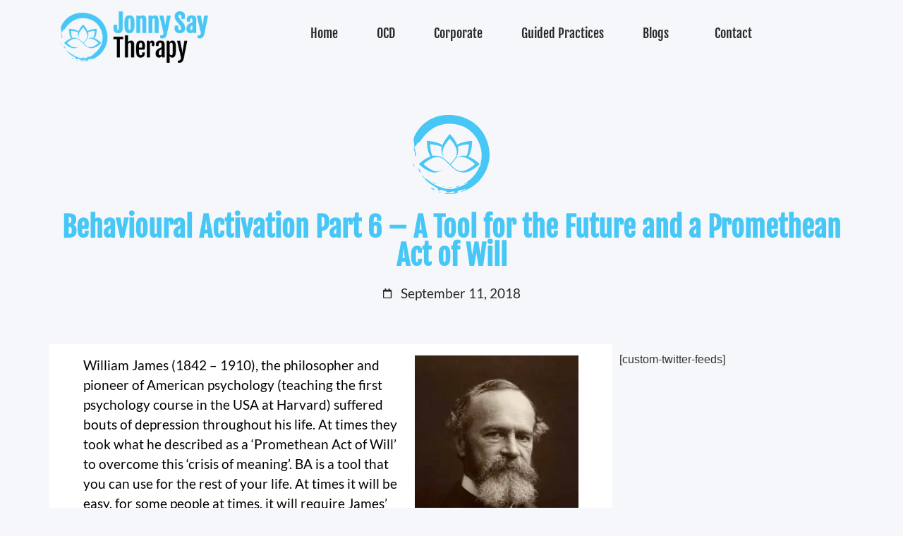

--- FILE ---
content_type: text/html; charset=UTF-8
request_url: https://jonnysaytherapy.com/behavioural-activation-part-6-tool-future-promethean-act-will/
body_size: 28560
content:
<!doctype html>
<html lang="en">
<head>
	<meta charset="UTF-8">
	<meta name="viewport" content="width=device-width, initial-scale=1">
	<link rel="profile" href="https://gmpg.org/xfn/11">
	<meta name='robots' content='index, follow, max-image-preview:large, max-snippet:-1, max-video-preview:-1' />
<script id="cookieyes" type="text/javascript" src="https://cdn-cookieyes.com/client_data/3c35ba2304e8a4f76c71e114/script.js"></script>		<style>img:is([sizes="auto" i], [sizes^="auto," i]) { contain-intrinsic-size: 3000px 1500px }</style>
		
	<!-- This site is optimized with the Yoast SEO plugin v24.5 - https://yoast.com/wordpress/plugins/seo/ -->
	<title>Behavioural Activation Part 6 – A Tool for the Future and a Promethean Act of Will - Jonny Say Therapy</title><link rel="preload" as="image" href="https://b2975788.smushcdn.com/2975788/wp-content/uploads/2018/09/William_James_b1842c-232x300.jpg?lossy=1&#038;strip=1&#038;webp=1" imagesrcset="https://b2975788.smushcdn.com/2975788/wp-content/uploads/2018/09/William_James_b1842c-232x300.jpg?lossy=1&amp;strip=1&amp;webp=1 232w, https://b2975788.smushcdn.com/2975788/wp-content/uploads/2018/09/William_James_b1842c-232x300.jpg?size=160x207&amp;lossy=1&amp;strip=1&amp;webp=1 160w" imagesizes="(max-width: 232px) 100vw, 232px" fetchpriority="high">
	<link rel="canonical" href="https://jonnysaytherapy.com/behavioural-activation-part-6-tool-future-promethean-act-will/" />
	<meta property="og:locale" content="en_US" />
	<meta property="og:type" content="article" />
	<meta property="og:title" content="Behavioural Activation Part 6 – A Tool for the Future and a Promethean Act of Will - Jonny Say Therapy" />
	<meta property="og:description" content="William James (1842 – 1910), the philosopher and pioneer of American psychology (teaching the first psychology course in the USA at Harvard) suffered bouts of depression throughout his life. At times they took what he described as a ‘Promethean Act of Will’ to overcome this ‘crisis of meaning’. BA is a tool that you can [&hellip;]" />
	<meta property="og:url" content="https://jonnysaytherapy.com/behavioural-activation-part-6-tool-future-promethean-act-will/" />
	<meta property="og:site_name" content="Jonny Say Therapy" />
	<meta property="article:published_time" content="2018-09-11T20:13:33+00:00" />
	<meta property="article:modified_time" content="2023-01-08T02:31:25+00:00" />
	<meta property="og:image" content="https://jonnysaytherapy.com/wp-content/uploads/2018/09/William_James_b1842c-232x300.jpg" />
	<meta name="author" content="Jonny Say" />
	<meta name="twitter:card" content="summary_large_image" />
	<meta name="twitter:label1" content="Written by" />
	<meta name="twitter:data1" content="Jonny Say" />
	<meta name="twitter:label2" content="Est. reading time" />
	<meta name="twitter:data2" content="3 minutes" />
	<script type="application/ld+json" class="yoast-schema-graph">{"@context":"https://schema.org","@graph":[{"@type":"Article","@id":"https://jonnysaytherapy.com/behavioural-activation-part-6-tool-future-promethean-act-will/#article","isPartOf":{"@id":"https://jonnysaytherapy.com/behavioural-activation-part-6-tool-future-promethean-act-will/"},"author":{"name":"Jonny Say","@id":"https://jonnysaytherapy.com/#/schema/person/f181259e8c0efd687f8cf7bd29df9c89"},"headline":"Behavioural Activation Part 6 – A Tool for the Future and a Promethean Act of Will","datePublished":"2018-09-11T20:13:33+00:00","dateModified":"2023-01-08T02:31:25+00:00","mainEntityOfPage":{"@id":"https://jonnysaytherapy.com/behavioural-activation-part-6-tool-future-promethean-act-will/"},"wordCount":627,"publisher":{"@id":"https://jonnysaytherapy.com/#/schema/person/f181259e8c0efd687f8cf7bd29df9c89"},"image":{"@id":"https://jonnysaytherapy.com/behavioural-activation-part-6-tool-future-promethean-act-will/#primaryimage"},"thumbnailUrl":"https://jonnysaytherapy.com/wp-content/uploads/2018/09/William_James_b1842c-232x300.jpg","keywords":["anxiety","behavioural activation","CBT","cognitive therapy","Compassion Focused Therapy","depression","Mindful Self-Compassion","mindfulness"],"articleSection":["Blog"],"inLanguage":"en"},{"@type":"WebPage","@id":"https://jonnysaytherapy.com/behavioural-activation-part-6-tool-future-promethean-act-will/","url":"https://jonnysaytherapy.com/behavioural-activation-part-6-tool-future-promethean-act-will/","name":"Behavioural Activation Part 6 – A Tool for the Future and a Promethean Act of Will - Jonny Say Therapy","isPartOf":{"@id":"https://jonnysaytherapy.com/#website"},"primaryImageOfPage":{"@id":"https://jonnysaytherapy.com/behavioural-activation-part-6-tool-future-promethean-act-will/#primaryimage"},"image":{"@id":"https://jonnysaytherapy.com/behavioural-activation-part-6-tool-future-promethean-act-will/#primaryimage"},"thumbnailUrl":"https://jonnysaytherapy.com/wp-content/uploads/2018/09/William_James_b1842c-232x300.jpg","datePublished":"2018-09-11T20:13:33+00:00","dateModified":"2023-01-08T02:31:25+00:00","breadcrumb":{"@id":"https://jonnysaytherapy.com/behavioural-activation-part-6-tool-future-promethean-act-will/#breadcrumb"},"inLanguage":"en","potentialAction":[{"@type":"ReadAction","target":["https://jonnysaytherapy.com/behavioural-activation-part-6-tool-future-promethean-act-will/"]}]},{"@type":"ImageObject","inLanguage":"en","@id":"https://jonnysaytherapy.com/behavioural-activation-part-6-tool-future-promethean-act-will/#primaryimage","url":"https://jonnysaytherapy.com/wp-content/uploads/2018/09/William_James_b1842c-232x300.jpg","contentUrl":"https://jonnysaytherapy.com/wp-content/uploads/2018/09/William_James_b1842c-232x300.jpg"},{"@type":"BreadcrumbList","@id":"https://jonnysaytherapy.com/behavioural-activation-part-6-tool-future-promethean-act-will/#breadcrumb","itemListElement":[{"@type":"ListItem","position":1,"name":"Home","item":"https://jonnysaytherapy.com/"},{"@type":"ListItem","position":2,"name":"Behavioural Activation Part 6 – A Tool for the Future and a Promethean Act of Will"}]},{"@type":"WebSite","@id":"https://jonnysaytherapy.com/#website","url":"https://jonnysaytherapy.com/","name":"Jonny Say Therapy","description":"Counselling &amp; Therapy for Individuals, Groups, and Corporations","publisher":{"@id":"https://jonnysaytherapy.com/#/schema/person/f181259e8c0efd687f8cf7bd29df9c89"},"potentialAction":[{"@type":"SearchAction","target":{"@type":"EntryPoint","urlTemplate":"https://jonnysaytherapy.com/?s={search_term_string}"},"query-input":{"@type":"PropertyValueSpecification","valueRequired":true,"valueName":"search_term_string"}}],"inLanguage":"en"},{"@type":["Person","Organization"],"@id":"https://jonnysaytherapy.com/#/schema/person/f181259e8c0efd687f8cf7bd29df9c89","name":"Jonny Say","image":{"@type":"ImageObject","inLanguage":"en","@id":"https://jonnysaytherapy.com/#/schema/person/image/","url":"https://jonnysaytherapy.com/wp-content/uploads/2022/12/Jonny-Say-Therapy-Logo-v2.png","contentUrl":"https://jonnysaytherapy.com/wp-content/uploads/2022/12/Jonny-Say-Therapy-Logo-v2.png","width":286,"height":100,"caption":"Jonny Say"},"logo":{"@id":"https://jonnysaytherapy.com/#/schema/person/image/"},"sameAs":["https://www.instagram.com/jonnysaytherapy/","https://www.youtube.com/@jonnysaytherapy"],"url":"https://jonnysaytherapy.com/author/j_say/"}]}</script>
	<!-- / Yoast SEO plugin. -->


<link rel='dns-prefetch' href='//www.googletagmanager.com' />
<link rel='dns-prefetch' href='//b2975788.smushcdn.com' />
<link rel="alternate" type="application/rss+xml" title="Jonny Say Therapy &raquo; Feed" href="https://jonnysaytherapy.com/feed/" />
<link rel="alternate" type="application/rss+xml" title="Jonny Say Therapy &raquo; Comments Feed" href="https://jonnysaytherapy.com/comments/feed/" />
		<style>
			.lazyload,
			.lazyloading {
				max-width: 100%;
			}
		</style>
		<script>
window._wpemojiSettings = {"baseUrl":"https:\/\/s.w.org\/images\/core\/emoji\/15.0.3\/72x72\/","ext":".png","svgUrl":"https:\/\/s.w.org\/images\/core\/emoji\/15.0.3\/svg\/","svgExt":".svg","source":{"concatemoji":"https:\/\/jonnysaytherapy.com\/wp-includes\/js\/wp-emoji-release.min.js?ver=6.5.7"}};
/*! This file is auto-generated */
!function(i,n){var o,s,e;function c(e){try{var t={supportTests:e,timestamp:(new Date).valueOf()};sessionStorage.setItem(o,JSON.stringify(t))}catch(e){}}function p(e,t,n){e.clearRect(0,0,e.canvas.width,e.canvas.height),e.fillText(t,0,0);var t=new Uint32Array(e.getImageData(0,0,e.canvas.width,e.canvas.height).data),r=(e.clearRect(0,0,e.canvas.width,e.canvas.height),e.fillText(n,0,0),new Uint32Array(e.getImageData(0,0,e.canvas.width,e.canvas.height).data));return t.every(function(e,t){return e===r[t]})}function u(e,t,n){switch(t){case"flag":return n(e,"\ud83c\udff3\ufe0f\u200d\u26a7\ufe0f","\ud83c\udff3\ufe0f\u200b\u26a7\ufe0f")?!1:!n(e,"\ud83c\uddfa\ud83c\uddf3","\ud83c\uddfa\u200b\ud83c\uddf3")&&!n(e,"\ud83c\udff4\udb40\udc67\udb40\udc62\udb40\udc65\udb40\udc6e\udb40\udc67\udb40\udc7f","\ud83c\udff4\u200b\udb40\udc67\u200b\udb40\udc62\u200b\udb40\udc65\u200b\udb40\udc6e\u200b\udb40\udc67\u200b\udb40\udc7f");case"emoji":return!n(e,"\ud83d\udc26\u200d\u2b1b","\ud83d\udc26\u200b\u2b1b")}return!1}function f(e,t,n){var r="undefined"!=typeof WorkerGlobalScope&&self instanceof WorkerGlobalScope?new OffscreenCanvas(300,150):i.createElement("canvas"),a=r.getContext("2d",{willReadFrequently:!0}),o=(a.textBaseline="top",a.font="600 32px Arial",{});return e.forEach(function(e){o[e]=t(a,e,n)}),o}function t(e){var t=i.createElement("script");t.src=e,t.defer=!0,i.head.appendChild(t)}"undefined"!=typeof Promise&&(o="wpEmojiSettingsSupports",s=["flag","emoji"],n.supports={everything:!0,everythingExceptFlag:!0},e=new Promise(function(e){i.addEventListener("DOMContentLoaded",e,{once:!0})}),new Promise(function(t){var n=function(){try{var e=JSON.parse(sessionStorage.getItem(o));if("object"==typeof e&&"number"==typeof e.timestamp&&(new Date).valueOf()<e.timestamp+604800&&"object"==typeof e.supportTests)return e.supportTests}catch(e){}return null}();if(!n){if("undefined"!=typeof Worker&&"undefined"!=typeof OffscreenCanvas&&"undefined"!=typeof URL&&URL.createObjectURL&&"undefined"!=typeof Blob)try{var e="postMessage("+f.toString()+"("+[JSON.stringify(s),u.toString(),p.toString()].join(",")+"));",r=new Blob([e],{type:"text/javascript"}),a=new Worker(URL.createObjectURL(r),{name:"wpTestEmojiSupports"});return void(a.onmessage=function(e){c(n=e.data),a.terminate(),t(n)})}catch(e){}c(n=f(s,u,p))}t(n)}).then(function(e){for(var t in e)n.supports[t]=e[t],n.supports.everything=n.supports.everything&&n.supports[t],"flag"!==t&&(n.supports.everythingExceptFlag=n.supports.everythingExceptFlag&&n.supports[t]);n.supports.everythingExceptFlag=n.supports.everythingExceptFlag&&!n.supports.flag,n.DOMReady=!1,n.readyCallback=function(){n.DOMReady=!0}}).then(function(){return e}).then(function(){var e;n.supports.everything||(n.readyCallback(),(e=n.source||{}).concatemoji?t(e.concatemoji):e.wpemoji&&e.twemoji&&(t(e.twemoji),t(e.wpemoji)))}))}((window,document),window._wpemojiSettings);
</script>
<style id='wp-emoji-styles-inline-css'>

	img.wp-smiley, img.emoji {
		display: inline !important;
		border: none !important;
		box-shadow: none !important;
		height: 1em !important;
		width: 1em !important;
		margin: 0 0.07em !important;
		vertical-align: -0.1em !important;
		background: none !important;
		padding: 0 !important;
	}
</style>
<link rel='stylesheet' id='wp-block-library-css' href='https://jonnysaytherapy.com/wp-includes/css/dist/block-library/style.min.css?ver=6.5.7' media='all' />
<style id='global-styles-inline-css'>
body{--wp--preset--color--black: #000000;--wp--preset--color--cyan-bluish-gray: #abb8c3;--wp--preset--color--white: #ffffff;--wp--preset--color--pale-pink: #f78da7;--wp--preset--color--vivid-red: #cf2e2e;--wp--preset--color--luminous-vivid-orange: #ff6900;--wp--preset--color--luminous-vivid-amber: #fcb900;--wp--preset--color--light-green-cyan: #7bdcb5;--wp--preset--color--vivid-green-cyan: #00d084;--wp--preset--color--pale-cyan-blue: #8ed1fc;--wp--preset--color--vivid-cyan-blue: #0693e3;--wp--preset--color--vivid-purple: #9b51e0;--wp--preset--gradient--vivid-cyan-blue-to-vivid-purple: linear-gradient(135deg,rgba(6,147,227,1) 0%,rgb(155,81,224) 100%);--wp--preset--gradient--light-green-cyan-to-vivid-green-cyan: linear-gradient(135deg,rgb(122,220,180) 0%,rgb(0,208,130) 100%);--wp--preset--gradient--luminous-vivid-amber-to-luminous-vivid-orange: linear-gradient(135deg,rgba(252,185,0,1) 0%,rgba(255,105,0,1) 100%);--wp--preset--gradient--luminous-vivid-orange-to-vivid-red: linear-gradient(135deg,rgba(255,105,0,1) 0%,rgb(207,46,46) 100%);--wp--preset--gradient--very-light-gray-to-cyan-bluish-gray: linear-gradient(135deg,rgb(238,238,238) 0%,rgb(169,184,195) 100%);--wp--preset--gradient--cool-to-warm-spectrum: linear-gradient(135deg,rgb(74,234,220) 0%,rgb(151,120,209) 20%,rgb(207,42,186) 40%,rgb(238,44,130) 60%,rgb(251,105,98) 80%,rgb(254,248,76) 100%);--wp--preset--gradient--blush-light-purple: linear-gradient(135deg,rgb(255,206,236) 0%,rgb(152,150,240) 100%);--wp--preset--gradient--blush-bordeaux: linear-gradient(135deg,rgb(254,205,165) 0%,rgb(254,45,45) 50%,rgb(107,0,62) 100%);--wp--preset--gradient--luminous-dusk: linear-gradient(135deg,rgb(255,203,112) 0%,rgb(199,81,192) 50%,rgb(65,88,208) 100%);--wp--preset--gradient--pale-ocean: linear-gradient(135deg,rgb(255,245,203) 0%,rgb(182,227,212) 50%,rgb(51,167,181) 100%);--wp--preset--gradient--electric-grass: linear-gradient(135deg,rgb(202,248,128) 0%,rgb(113,206,126) 100%);--wp--preset--gradient--midnight: linear-gradient(135deg,rgb(2,3,129) 0%,rgb(40,116,252) 100%);--wp--preset--font-size--small: 13px;--wp--preset--font-size--medium: 20px;--wp--preset--font-size--large: 36px;--wp--preset--font-size--x-large: 42px;--wp--preset--spacing--20: 0.44rem;--wp--preset--spacing--30: 0.67rem;--wp--preset--spacing--40: 1rem;--wp--preset--spacing--50: 1.5rem;--wp--preset--spacing--60: 2.25rem;--wp--preset--spacing--70: 3.38rem;--wp--preset--spacing--80: 5.06rem;--wp--preset--shadow--natural: 6px 6px 9px rgba(0, 0, 0, 0.2);--wp--preset--shadow--deep: 12px 12px 50px rgba(0, 0, 0, 0.4);--wp--preset--shadow--sharp: 6px 6px 0px rgba(0, 0, 0, 0.2);--wp--preset--shadow--outlined: 6px 6px 0px -3px rgba(255, 255, 255, 1), 6px 6px rgba(0, 0, 0, 1);--wp--preset--shadow--crisp: 6px 6px 0px rgba(0, 0, 0, 1);}body { margin: 0;--wp--style--global--content-size: 800px;--wp--style--global--wide-size: 1200px; }.wp-site-blocks > .alignleft { float: left; margin-right: 2em; }.wp-site-blocks > .alignright { float: right; margin-left: 2em; }.wp-site-blocks > .aligncenter { justify-content: center; margin-left: auto; margin-right: auto; }:where(.wp-site-blocks) > * { margin-block-start: 24px; margin-block-end: 0; }:where(.wp-site-blocks) > :first-child:first-child { margin-block-start: 0; }:where(.wp-site-blocks) > :last-child:last-child { margin-block-end: 0; }body { --wp--style--block-gap: 24px; }:where(body .is-layout-flow)  > :first-child:first-child{margin-block-start: 0;}:where(body .is-layout-flow)  > :last-child:last-child{margin-block-end: 0;}:where(body .is-layout-flow)  > *{margin-block-start: 24px;margin-block-end: 0;}:where(body .is-layout-constrained)  > :first-child:first-child{margin-block-start: 0;}:where(body .is-layout-constrained)  > :last-child:last-child{margin-block-end: 0;}:where(body .is-layout-constrained)  > *{margin-block-start: 24px;margin-block-end: 0;}:where(body .is-layout-flex) {gap: 24px;}:where(body .is-layout-grid) {gap: 24px;}body .is-layout-flow > .alignleft{float: left;margin-inline-start: 0;margin-inline-end: 2em;}body .is-layout-flow > .alignright{float: right;margin-inline-start: 2em;margin-inline-end: 0;}body .is-layout-flow > .aligncenter{margin-left: auto !important;margin-right: auto !important;}body .is-layout-constrained > .alignleft{float: left;margin-inline-start: 0;margin-inline-end: 2em;}body .is-layout-constrained > .alignright{float: right;margin-inline-start: 2em;margin-inline-end: 0;}body .is-layout-constrained > .aligncenter{margin-left: auto !important;margin-right: auto !important;}body .is-layout-constrained > :where(:not(.alignleft):not(.alignright):not(.alignfull)){max-width: var(--wp--style--global--content-size);margin-left: auto !important;margin-right: auto !important;}body .is-layout-constrained > .alignwide{max-width: var(--wp--style--global--wide-size);}body .is-layout-flex{display: flex;}body .is-layout-flex{flex-wrap: wrap;align-items: center;}body .is-layout-flex > *{margin: 0;}body .is-layout-grid{display: grid;}body .is-layout-grid > *{margin: 0;}body{padding-top: 0px;padding-right: 0px;padding-bottom: 0px;padding-left: 0px;}a:where(:not(.wp-element-button)){text-decoration: underline;}.wp-element-button, .wp-block-button__link{background-color: #32373c;border-width: 0;color: #fff;font-family: inherit;font-size: inherit;line-height: inherit;padding: calc(0.667em + 2px) calc(1.333em + 2px);text-decoration: none;}.has-black-color{color: var(--wp--preset--color--black) !important;}.has-cyan-bluish-gray-color{color: var(--wp--preset--color--cyan-bluish-gray) !important;}.has-white-color{color: var(--wp--preset--color--white) !important;}.has-pale-pink-color{color: var(--wp--preset--color--pale-pink) !important;}.has-vivid-red-color{color: var(--wp--preset--color--vivid-red) !important;}.has-luminous-vivid-orange-color{color: var(--wp--preset--color--luminous-vivid-orange) !important;}.has-luminous-vivid-amber-color{color: var(--wp--preset--color--luminous-vivid-amber) !important;}.has-light-green-cyan-color{color: var(--wp--preset--color--light-green-cyan) !important;}.has-vivid-green-cyan-color{color: var(--wp--preset--color--vivid-green-cyan) !important;}.has-pale-cyan-blue-color{color: var(--wp--preset--color--pale-cyan-blue) !important;}.has-vivid-cyan-blue-color{color: var(--wp--preset--color--vivid-cyan-blue) !important;}.has-vivid-purple-color{color: var(--wp--preset--color--vivid-purple) !important;}.has-black-background-color{background-color: var(--wp--preset--color--black) !important;}.has-cyan-bluish-gray-background-color{background-color: var(--wp--preset--color--cyan-bluish-gray) !important;}.has-white-background-color{background-color: var(--wp--preset--color--white) !important;}.has-pale-pink-background-color{background-color: var(--wp--preset--color--pale-pink) !important;}.has-vivid-red-background-color{background-color: var(--wp--preset--color--vivid-red) !important;}.has-luminous-vivid-orange-background-color{background-color: var(--wp--preset--color--luminous-vivid-orange) !important;}.has-luminous-vivid-amber-background-color{background-color: var(--wp--preset--color--luminous-vivid-amber) !important;}.has-light-green-cyan-background-color{background-color: var(--wp--preset--color--light-green-cyan) !important;}.has-vivid-green-cyan-background-color{background-color: var(--wp--preset--color--vivid-green-cyan) !important;}.has-pale-cyan-blue-background-color{background-color: var(--wp--preset--color--pale-cyan-blue) !important;}.has-vivid-cyan-blue-background-color{background-color: var(--wp--preset--color--vivid-cyan-blue) !important;}.has-vivid-purple-background-color{background-color: var(--wp--preset--color--vivid-purple) !important;}.has-black-border-color{border-color: var(--wp--preset--color--black) !important;}.has-cyan-bluish-gray-border-color{border-color: var(--wp--preset--color--cyan-bluish-gray) !important;}.has-white-border-color{border-color: var(--wp--preset--color--white) !important;}.has-pale-pink-border-color{border-color: var(--wp--preset--color--pale-pink) !important;}.has-vivid-red-border-color{border-color: var(--wp--preset--color--vivid-red) !important;}.has-luminous-vivid-orange-border-color{border-color: var(--wp--preset--color--luminous-vivid-orange) !important;}.has-luminous-vivid-amber-border-color{border-color: var(--wp--preset--color--luminous-vivid-amber) !important;}.has-light-green-cyan-border-color{border-color: var(--wp--preset--color--light-green-cyan) !important;}.has-vivid-green-cyan-border-color{border-color: var(--wp--preset--color--vivid-green-cyan) !important;}.has-pale-cyan-blue-border-color{border-color: var(--wp--preset--color--pale-cyan-blue) !important;}.has-vivid-cyan-blue-border-color{border-color: var(--wp--preset--color--vivid-cyan-blue) !important;}.has-vivid-purple-border-color{border-color: var(--wp--preset--color--vivid-purple) !important;}.has-vivid-cyan-blue-to-vivid-purple-gradient-background{background: var(--wp--preset--gradient--vivid-cyan-blue-to-vivid-purple) !important;}.has-light-green-cyan-to-vivid-green-cyan-gradient-background{background: var(--wp--preset--gradient--light-green-cyan-to-vivid-green-cyan) !important;}.has-luminous-vivid-amber-to-luminous-vivid-orange-gradient-background{background: var(--wp--preset--gradient--luminous-vivid-amber-to-luminous-vivid-orange) !important;}.has-luminous-vivid-orange-to-vivid-red-gradient-background{background: var(--wp--preset--gradient--luminous-vivid-orange-to-vivid-red) !important;}.has-very-light-gray-to-cyan-bluish-gray-gradient-background{background: var(--wp--preset--gradient--very-light-gray-to-cyan-bluish-gray) !important;}.has-cool-to-warm-spectrum-gradient-background{background: var(--wp--preset--gradient--cool-to-warm-spectrum) !important;}.has-blush-light-purple-gradient-background{background: var(--wp--preset--gradient--blush-light-purple) !important;}.has-blush-bordeaux-gradient-background{background: var(--wp--preset--gradient--blush-bordeaux) !important;}.has-luminous-dusk-gradient-background{background: var(--wp--preset--gradient--luminous-dusk) !important;}.has-pale-ocean-gradient-background{background: var(--wp--preset--gradient--pale-ocean) !important;}.has-electric-grass-gradient-background{background: var(--wp--preset--gradient--electric-grass) !important;}.has-midnight-gradient-background{background: var(--wp--preset--gradient--midnight) !important;}.has-small-font-size{font-size: var(--wp--preset--font-size--small) !important;}.has-medium-font-size{font-size: var(--wp--preset--font-size--medium) !important;}.has-large-font-size{font-size: var(--wp--preset--font-size--large) !important;}.has-x-large-font-size{font-size: var(--wp--preset--font-size--x-large) !important;}
.wp-block-navigation a:where(:not(.wp-element-button)){color: inherit;}
.wp-block-pullquote{font-size: 1.5em;line-height: 1.6;}
</style>
<link rel='stylesheet' id='hello-elementor-css' href='https://jonnysaytherapy.com/wp-content/themes/hello-elementor/assets/css/reset.css?ver=3.4.5' media='all' />
<link rel='stylesheet' id='hello-elementor-theme-style-css' href='https://jonnysaytherapy.com/wp-content/themes/hello-elementor/assets/css/theme.css?ver=3.4.5' media='all' />
<link rel='stylesheet' id='chld_thm_cfg_child-css' href='https://jonnysaytherapy.com/wp-content/themes/hello-elementor-child/style.css?ver=6.5.7' media='all' />
<link rel='stylesheet' id='hello-elementor-header-footer-css' href='https://jonnysaytherapy.com/wp-content/themes/hello-elementor/assets/css/header-footer.css?ver=3.4.5' media='all' />
<link rel='stylesheet' id='elementor-frontend-css' href='https://jonnysaytherapy.com/wp-content/plugins/elementor/assets/css/frontend.min.css?ver=3.29.2' media='all' />
<style id='elementor-frontend-inline-css'>
.elementor-kit-8{--e-global-color-primary:#47C7F6;--e-global-color-secondary:#282828;--e-global-color-text:#7A7A7A;--e-global-color-accent:#3ED45D;--e-global-color-cb94acb:#F6F7FA;--e-global-color-bd24ed3:#FFFFFF;--e-global-color-f05246a:#47C7F666;--e-global-color-a743f1f:#282828;--e-global-typography-primary-font-family:"Fjalla One";--e-global-typography-primary-font-weight:600;--e-global-typography-secondary-font-family:"Fjalla One";--e-global-typography-secondary-font-weight:400;--e-global-typography-text-font-family:"Lato";--e-global-typography-text-font-weight:400;--e-global-typography-accent-font-family:"Lato";--e-global-typography-accent-font-weight:500;}.elementor-kit-8 button,.elementor-kit-8 input[type="button"],.elementor-kit-8 input[type="submit"],.elementor-kit-8 .elementor-button{background-color:#FFFFFF00;color:var( --e-global-color-primary );border-style:solid;border-width:1px 1px 1px 1px;border-color:var( --e-global-color-primary );}.elementor-kit-8 button:hover,.elementor-kit-8 button:focus,.elementor-kit-8 input[type="button"]:hover,.elementor-kit-8 input[type="button"]:focus,.elementor-kit-8 input[type="submit"]:hover,.elementor-kit-8 input[type="submit"]:focus,.elementor-kit-8 .elementor-button:hover,.elementor-kit-8 .elementor-button:focus{background-color:var( --e-global-color-primary );color:var( --e-global-color-bd24ed3 );border-style:solid;border-width:1px 1px 1px 1px;border-color:var( --e-global-color-primary );}.elementor-kit-8 e-page-transition{background-color:#FFBC7D;}.elementor-kit-8 a{color:var( --e-global-color-primary );}.elementor-section.elementor-section-boxed > .elementor-container{max-width:1140px;}.e-con{--container-max-width:1140px;}.elementor-widget:not(:last-child){margin-block-end:20px;}.elementor-element{--widgets-spacing:20px 20px;--widgets-spacing-row:20px;--widgets-spacing-column:20px;}{}h1.entry-title{display:var(--page-title-display);}@media(max-width:1024px){.elementor-section.elementor-section-boxed > .elementor-container{max-width:1024px;}.e-con{--container-max-width:1024px;}}@media(max-width:767px){.elementor-section.elementor-section-boxed > .elementor-container{max-width:767px;}.e-con{--container-max-width:767px;}}/* Start Custom Fonts CSS */@font-face {
	font-family: 'Fjalla One';
	font-style: normal;
	font-weight: normal;
	font-display: auto;
	src: url('https://jonnysaytherapy.com/wp-content/uploads/2023/04/FjallaOne-Regular.woff') format('woff');
}
/* End Custom Fonts CSS */
/* Start Custom Fonts CSS */@font-face {
	font-family: 'Lato';
	font-style: normal;
	font-weight: 100;
	font-display: auto;
	src: url('https://jonnysaytherapy.com/wp-content/uploads/2023/04/Lato-Thin.woff') format('woff');
}
@font-face {
	font-family: 'Lato';
	font-style: normal;
	font-weight: 300;
	font-display: auto;
	src: url('https://jonnysaytherapy.com/wp-content/uploads/2023/04/Lato-Light.woff') format('woff');
}
@font-face {
	font-family: 'Lato';
	font-style: normal;
	font-weight: normal;
	font-display: auto;
	src: url('https://jonnysaytherapy.com/wp-content/uploads/2023/04/Lato-Regular.woff') format('woff');
}
@font-face {
	font-family: 'Lato';
	font-style: normal;
	font-weight: bold;
	font-display: auto;
	src: url('https://jonnysaytherapy.com/wp-content/uploads/2023/04/Lato-Bold.woff') format('woff');
}
@font-face {
	font-family: 'Lato';
	font-style: normal;
	font-weight: 900;
	font-display: auto;
	src: url('https://jonnysaytherapy.com/wp-content/uploads/2023/04/Lato-Black.woff') format('woff');
}
/* End Custom Fonts CSS */
.elementor-39 .elementor-element.elementor-element-4c5b4c2:not(.elementor-motion-effects-element-type-background), .elementor-39 .elementor-element.elementor-element-4c5b4c2 > .elementor-motion-effects-container > .elementor-motion-effects-layer{background-color:var( --e-global-color-cb94acb );}.elementor-39 .elementor-element.elementor-element-4c5b4c2 > .elementor-background-overlay{opacity:0.5;transition:background 0.3s, border-radius 0.3s, opacity 0.3s;}.elementor-39 .elementor-element.elementor-element-4c5b4c2{transition:background 0.3s, border 0.3s, border-radius 0.3s, box-shadow 0.3s;padding:0rem 0rem 1rem 0rem;z-index:199;}.elementor-bc-flex-widget .elementor-39 .elementor-element.elementor-element-d67d671.elementor-column .elementor-widget-wrap{align-items:flex-end;}.elementor-39 .elementor-element.elementor-element-d67d671.elementor-column.elementor-element[data-element_type="column"] > .elementor-widget-wrap.elementor-element-populated{align-content:flex-end;align-items:flex-end;}.elementor-39 .elementor-element.elementor-element-d67d671 > .elementor-element-populated{padding:1rem 0rem 0rem 1rem;}.elementor-widget-theme-site-logo .widget-image-caption{color:var( --e-global-color-text );font-family:var( --e-global-typography-text-font-family ), Sans-serif;font-weight:var( --e-global-typography-text-font-weight );}.elementor-bc-flex-widget .elementor-39 .elementor-element.elementor-element-97c176f.elementor-column .elementor-widget-wrap{align-items:center;}.elementor-39 .elementor-element.elementor-element-97c176f.elementor-column.elementor-element[data-element_type="column"] > .elementor-widget-wrap.elementor-element-populated{align-content:center;align-items:center;}.elementor-39 .elementor-element.elementor-element-97c176f > .elementor-widget-wrap > .elementor-widget:not(.elementor-widget__width-auto):not(.elementor-widget__width-initial):not(:last-child):not(.elementor-absolute){margin-bottom:5px;}.elementor-widget-nav-menu .elementor-nav-menu .elementor-item{font-family:var( --e-global-typography-primary-font-family ), Sans-serif;font-weight:var( --e-global-typography-primary-font-weight );}.elementor-widget-nav-menu .elementor-nav-menu--main .elementor-item{color:var( --e-global-color-text );fill:var( --e-global-color-text );}.elementor-widget-nav-menu .elementor-nav-menu--main .elementor-item:hover,
					.elementor-widget-nav-menu .elementor-nav-menu--main .elementor-item.elementor-item-active,
					.elementor-widget-nav-menu .elementor-nav-menu--main .elementor-item.highlighted,
					.elementor-widget-nav-menu .elementor-nav-menu--main .elementor-item:focus{color:var( --e-global-color-accent );fill:var( --e-global-color-accent );}.elementor-widget-nav-menu .elementor-nav-menu--main:not(.e--pointer-framed) .elementor-item:before,
					.elementor-widget-nav-menu .elementor-nav-menu--main:not(.e--pointer-framed) .elementor-item:after{background-color:var( --e-global-color-accent );}.elementor-widget-nav-menu .e--pointer-framed .elementor-item:before,
					.elementor-widget-nav-menu .e--pointer-framed .elementor-item:after{border-color:var( --e-global-color-accent );}.elementor-widget-nav-menu{--e-nav-menu-divider-color:var( --e-global-color-text );}.elementor-widget-nav-menu .elementor-nav-menu--dropdown .elementor-item, .elementor-widget-nav-menu .elementor-nav-menu--dropdown  .elementor-sub-item{font-family:var( --e-global-typography-accent-font-family ), Sans-serif;font-weight:var( --e-global-typography-accent-font-weight );}.elementor-39 .elementor-element.elementor-element-82a0765 .elementor-menu-toggle{margin:0 auto;}.elementor-39 .elementor-element.elementor-element-82a0765 .elementor-nav-menu .elementor-item{font-family:"Fjalla One", Sans-serif;font-size:1.1em;font-weight:400;}.elementor-39 .elementor-element.elementor-element-82a0765 .elementor-nav-menu--main .elementor-item{color:var( --e-global-color-secondary );fill:var( --e-global-color-secondary );}.elementor-39 .elementor-element.elementor-element-82a0765 .elementor-nav-menu--main .elementor-item:hover,
					.elementor-39 .elementor-element.elementor-element-82a0765 .elementor-nav-menu--main .elementor-item.elementor-item-active,
					.elementor-39 .elementor-element.elementor-element-82a0765 .elementor-nav-menu--main .elementor-item.highlighted,
					.elementor-39 .elementor-element.elementor-element-82a0765 .elementor-nav-menu--main .elementor-item:focus{color:var( --e-global-color-primary );fill:var( --e-global-color-primary );}.elementor-39 .elementor-element.elementor-element-82a0765 .elementor-nav-menu--main:not(.e--pointer-framed) .elementor-item:before,
					.elementor-39 .elementor-element.elementor-element-82a0765 .elementor-nav-menu--main:not(.e--pointer-framed) .elementor-item:after{background-color:var( --e-global-color-primary );}.elementor-39 .elementor-element.elementor-element-82a0765 .e--pointer-framed .elementor-item:before,
					.elementor-39 .elementor-element.elementor-element-82a0765 .e--pointer-framed .elementor-item:after{border-color:var( --e-global-color-primary );}.elementor-39 .elementor-element.elementor-element-82a0765 .elementor-nav-menu--main .elementor-item.elementor-item-active{color:var( --e-global-color-primary );}.elementor-39 .elementor-element.elementor-element-82a0765 .elementor-nav-menu--main:not(.e--pointer-framed) .elementor-item.elementor-item-active:before,
					.elementor-39 .elementor-element.elementor-element-82a0765 .elementor-nav-menu--main:not(.e--pointer-framed) .elementor-item.elementor-item-active:after{background-color:var( --e-global-color-primary );}.elementor-39 .elementor-element.elementor-element-82a0765 .e--pointer-framed .elementor-item.elementor-item-active:before,
					.elementor-39 .elementor-element.elementor-element-82a0765 .e--pointer-framed .elementor-item.elementor-item-active:after{border-color:var( --e-global-color-primary );}.elementor-39 .elementor-element.elementor-element-82a0765{--e-nav-menu-horizontal-menu-item-margin:calc( 15px / 2 );}.elementor-39 .elementor-element.elementor-element-82a0765 .elementor-nav-menu--main:not(.elementor-nav-menu--layout-horizontal) .elementor-nav-menu > li:not(:last-child){margin-bottom:15px;}.elementor-39 .elementor-element.elementor-element-82a0765 .elementor-nav-menu--dropdown a, .elementor-39 .elementor-element.elementor-element-82a0765 .elementor-menu-toggle{color:var( --e-global-color-secondary );}.elementor-39 .elementor-element.elementor-element-82a0765 .elementor-nav-menu--dropdown a:hover,
					.elementor-39 .elementor-element.elementor-element-82a0765 .elementor-nav-menu--dropdown a.elementor-item-active,
					.elementor-39 .elementor-element.elementor-element-82a0765 .elementor-nav-menu--dropdown a.highlighted,
					.elementor-39 .elementor-element.elementor-element-82a0765 .elementor-menu-toggle:hover{color:var( --e-global-color-bd24ed3 );}.elementor-39 .elementor-element.elementor-element-82a0765 .elementor-nav-menu--dropdown a:hover,
					.elementor-39 .elementor-element.elementor-element-82a0765 .elementor-nav-menu--dropdown a.elementor-item-active,
					.elementor-39 .elementor-element.elementor-element-82a0765 .elementor-nav-menu--dropdown a.highlighted{background-color:#47C7F6;}.elementor-39 .elementor-element.elementor-element-82a0765 .elementor-nav-menu--dropdown a.elementor-item-active{background-color:var( --e-global-color-primary );}.elementor-39 .elementor-element.elementor-element-82a0765 .elementor-nav-menu--dropdown .elementor-item, .elementor-39 .elementor-element.elementor-element-82a0765 .elementor-nav-menu--dropdown  .elementor-sub-item{font-family:"Lato", Sans-serif;font-size:1.2em;font-weight:500;letter-spacing:0.8px;}.elementor-39 .elementor-element.elementor-element-82a0765 .elementor-nav-menu--main .elementor-nav-menu--dropdown, .elementor-39 .elementor-element.elementor-element-82a0765 .elementor-nav-menu__container.elementor-nav-menu--dropdown{box-shadow:0px 10px 15px 10px rgba(71, 199.00000000000017, 246.00000000000003, 0.2);}.elementor-39 .elementor-element.elementor-element-82a0765 div.elementor-menu-toggle{color:var( --e-global-color-primary );}.elementor-39 .elementor-element.elementor-element-82a0765 div.elementor-menu-toggle svg{fill:var( --e-global-color-primary );}.elementor-39 .elementor-element.elementor-element-82a0765 div.elementor-menu-toggle:hover{color:var( --e-global-color-accent );}.elementor-39 .elementor-element.elementor-element-82a0765 div.elementor-menu-toggle:hover svg{fill:var( --e-global-color-accent );}.elementor-39:not(.elementor-motion-effects-element-type-background), .elementor-39 > .elementor-motion-effects-container > .elementor-motion-effects-layer{background-color:var( --e-global-color-cb94acb );}.elementor-theme-builder-content-area{height:400px;}.elementor-location-header:before, .elementor-location-footer:before{content:"";display:table;clear:both;}@media(max-width:1024px){.elementor-39 .elementor-element.elementor-element-82a0765 .elementor-nav-menu .elementor-item{font-size:0.9rem;}.elementor-39 .elementor-element.elementor-element-82a0765 .elementor-nav-menu--main .elementor-item{padding-left:5px;padding-right:5px;}.elementor-39 .elementor-element.elementor-element-82a0765{--e-nav-menu-horizontal-menu-item-margin:calc( 25px / 2 );}.elementor-39 .elementor-element.elementor-element-82a0765 .elementor-nav-menu--main:not(.elementor-nav-menu--layout-horizontal) .elementor-nav-menu > li:not(:last-child){margin-bottom:25px;}}@media(min-width:768px){.elementor-39 .elementor-element.elementor-element-d67d671{width:19.755%;}.elementor-39 .elementor-element.elementor-element-97c176f{width:80.245%;}}@media(max-width:767px){.elementor-39 .elementor-element.elementor-element-d67d671{width:60%;}.elementor-39 .elementor-element.elementor-element-97c176f{width:40%;}.elementor-39 .elementor-element.elementor-element-82a0765 .elementor-nav-menu--dropdown a{padding-left:30px;padding-right:30px;padding-top:15px;padding-bottom:15px;}.elementor-39 .elementor-element.elementor-element-82a0765 .elementor-nav-menu--main > .elementor-nav-menu > li > .elementor-nav-menu--dropdown, .elementor-39 .elementor-element.elementor-element-82a0765 .elementor-nav-menu__container.elementor-nav-menu--dropdown{margin-top:20px !important;}.elementor-39 .elementor-element.elementor-element-82a0765{--nav-menu-icon-size:35px;}.elementor-39 .elementor-element.elementor-element-82a0765 .elementor-menu-toggle{border-width:2px;}}
.elementor-248 .elementor-element.elementor-element-eaffa28{transition:background 0.3s, border 0.3s, border-radius 0.3s, box-shadow 0.3s;}.elementor-248 .elementor-element.elementor-element-eaffa28 > .elementor-background-overlay{transition:background 0.3s, border-radius 0.3s, opacity 0.3s;}.elementor-248 .elementor-element.elementor-element-6354bc4 > .elementor-element-populated{padding:3rem 3rem 3rem 3rem;}.elementor-248 .elementor-element.elementor-element-5cf903a{margin-top:0rem;margin-bottom:1rem;}.elementor-248 .elementor-element.elementor-element-cc199c9 > .elementor-element-populated{border-style:solid;border-width:0px 1px 0px 1px;border-color:#7A7A7A80;}.elementor-widget-image .widget-image-caption{color:var( --e-global-color-text );font-family:var( --e-global-typography-text-font-family ), Sans-serif;font-weight:var( --e-global-typography-text-font-weight );}.elementor-248 .elementor-element.elementor-element-31e9ff6 img{width:100px;}.elementor-widget-heading .elementor-heading-title{font-family:var( --e-global-typography-primary-font-family ), Sans-serif;font-weight:var( --e-global-typography-primary-font-weight );color:var( --e-global-color-primary );}.elementor-248 .elementor-element.elementor-element-749076b{text-align:center;}.elementor-248 .elementor-element.elementor-element-749076b .elementor-heading-title{font-family:"Fjalla One", Sans-serif;font-size:2.5rem;font-weight:600;color:var( --e-global-color-secondary );}.elementor-248 .elementor-element.elementor-element-5ddd475 .elementor-repeater-item-eda701e.elementor-social-icon{background-color:var( --e-global-color-bd24ed3 );}.elementor-248 .elementor-element.elementor-element-5ddd475 .elementor-repeater-item-eda701e.elementor-social-icon i{color:var( --e-global-color-secondary );}.elementor-248 .elementor-element.elementor-element-5ddd475 .elementor-repeater-item-eda701e.elementor-social-icon svg{fill:var( --e-global-color-secondary );}.elementor-248 .elementor-element.elementor-element-5ddd475 .elementor-repeater-item-4170075.elementor-social-icon{background-color:var( --e-global-color-bd24ed3 );}.elementor-248 .elementor-element.elementor-element-5ddd475 .elementor-repeater-item-4170075.elementor-social-icon i{color:var( --e-global-color-secondary );}.elementor-248 .elementor-element.elementor-element-5ddd475 .elementor-repeater-item-4170075.elementor-social-icon svg{fill:var( --e-global-color-secondary );}.elementor-248 .elementor-element.elementor-element-5ddd475 .elementor-repeater-item-e251d29.elementor-social-icon{background-color:var( --e-global-color-bd24ed3 );}.elementor-248 .elementor-element.elementor-element-5ddd475 .elementor-repeater-item-e251d29.elementor-social-icon i{color:var( --e-global-color-secondary );}.elementor-248 .elementor-element.elementor-element-5ddd475 .elementor-repeater-item-e251d29.elementor-social-icon svg{fill:var( --e-global-color-secondary );}.elementor-248 .elementor-element.elementor-element-5ddd475{--grid-template-columns:repeat(0, auto);--grid-column-gap:35px;--grid-row-gap:0px;}.elementor-248 .elementor-element.elementor-element-5ddd475 .elementor-widget-container{text-align:center;}.elementor-248:not(.elementor-motion-effects-element-type-background), .elementor-248 > .elementor-motion-effects-container > .elementor-motion-effects-layer{background-color:var( --e-global-color-cb94acb );}.elementor-theme-builder-content-area{height:400px;}.elementor-location-header:before, .elementor-location-footer:before{content:"";display:table;clear:both;}@media(max-width:1024px){.elementor-248 .elementor-element.elementor-element-6354bc4 > .elementor-element-populated{padding:2rem 2rem 2rem 2rem;}.elementor-248 .elementor-element.elementor-element-5cf903a{margin-top:0rem;margin-bottom:2rem;}}@media(max-width:767px){.elementor-248 .elementor-element.elementor-element-6354bc4 > .elementor-element-populated{padding:2rem 0rem 2rem 0rem;}.elementor-248 .elementor-element.elementor-element-cc199c9 > .elementor-element-populated{padding:0rem 1rem 1rem 1rem;}.elementor-248 .elementor-element.elementor-element-749076b .elementor-heading-title{font-size:1.5rem;}}/* Start custom CSS for social-icons, class: .elementor-element-5ddd475 */a.elementor-social-icon {
    box-shadow: 0px 0px 20px #47C7F647;
}/* End custom CSS */
.elementor-1420 .elementor-element.elementor-element-f1ecf23{margin-top:3em;margin-bottom:3em;}.elementor-widget-icon.elementor-view-stacked .elementor-icon{background-color:var( --e-global-color-primary );}.elementor-widget-icon.elementor-view-framed .elementor-icon, .elementor-widget-icon.elementor-view-default .elementor-icon{color:var( --e-global-color-primary );border-color:var( --e-global-color-primary );}.elementor-widget-icon.elementor-view-framed .elementor-icon, .elementor-widget-icon.elementor-view-default .elementor-icon svg{fill:var( --e-global-color-primary );}.elementor-1420 .elementor-element.elementor-element-33641a2 .elementor-icon-wrapper{text-align:center;}.elementor-1420 .elementor-element.elementor-element-33641a2 .elementor-icon{font-size:7rem;}.elementor-1420 .elementor-element.elementor-element-33641a2 .elementor-icon svg{height:7rem;}.elementor-widget-theme-post-title .elementor-heading-title{font-family:var( --e-global-typography-primary-font-family ), Sans-serif;font-weight:var( --e-global-typography-primary-font-weight );color:var( --e-global-color-primary );}.elementor-1420 .elementor-element.elementor-element-7b9eb56{text-align:center;}.elementor-1420 .elementor-element.elementor-element-7b9eb56 .elementor-heading-title{font-family:"Fjalla One", Sans-serif;font-size:2.5em;font-weight:600;}.elementor-widget-post-info .elementor-icon-list-item:not(:last-child):after{border-color:var( --e-global-color-text );}.elementor-widget-post-info .elementor-icon-list-icon i{color:var( --e-global-color-primary );}.elementor-widget-post-info .elementor-icon-list-icon svg{fill:var( --e-global-color-primary );}.elementor-widget-post-info .elementor-icon-list-text, .elementor-widget-post-info .elementor-icon-list-text a{color:var( --e-global-color-secondary );}.elementor-widget-post-info .elementor-icon-list-item{font-family:var( --e-global-typography-text-font-family ), Sans-serif;font-weight:var( --e-global-typography-text-font-weight );}.elementor-1420 .elementor-element.elementor-element-f7a80ae .elementor-icon-list-icon i{color:var( --e-global-color-secondary );font-size:14px;}.elementor-1420 .elementor-element.elementor-element-f7a80ae .elementor-icon-list-icon svg{fill:var( --e-global-color-secondary );--e-icon-list-icon-size:14px;}.elementor-1420 .elementor-element.elementor-element-f7a80ae .elementor-icon-list-icon{width:14px;}body:not(.rtl) .elementor-1420 .elementor-element.elementor-element-f7a80ae .elementor-icon-list-text{padding-left:12px;}body.rtl .elementor-1420 .elementor-element.elementor-element-f7a80ae .elementor-icon-list-text{padding-right:12px;}.elementor-1420 .elementor-element.elementor-element-f7a80ae .elementor-icon-list-item{font-family:"Lato", Sans-serif;font-size:1.2rem;font-weight:400;}.elementor-1420 .elementor-element.elementor-element-54f4442:not(.elementor-motion-effects-element-type-background) > .elementor-widget-wrap, .elementor-1420 .elementor-element.elementor-element-54f4442 > .elementor-widget-wrap > .elementor-motion-effects-container > .elementor-motion-effects-layer{background-color:var( --e-global-color-bd24ed3 );}.elementor-1420 .elementor-element.elementor-element-54f4442 > .elementor-element-populated{transition:background 0.3s, border 0.3s, border-radius 0.3s, box-shadow 0.3s;padding:1em 3em 1em 3em;}.elementor-1420 .elementor-element.elementor-element-54f4442 > .elementor-element-populated > .elementor-background-overlay{transition:background 0.3s, border-radius 0.3s, opacity 0.3s;}.elementor-widget-theme-post-content{color:var( --e-global-color-text );font-family:var( --e-global-typography-text-font-family ), Sans-serif;font-weight:var( --e-global-typography-text-font-weight );}.elementor-1420 .elementor-element.elementor-element-434ff6a{font-family:"Lato", Sans-serif;font-size:1.2em;font-weight:400;}.elementor-1420 .elementor-element.elementor-element-0505b37{margin-top:3em;margin-bottom:3em;}.elementor-widget-heading .elementor-heading-title{font-family:var( --e-global-typography-primary-font-family ), Sans-serif;font-weight:var( --e-global-typography-primary-font-weight );color:var( --e-global-color-primary );}.elementor-1420 .elementor-element.elementor-element-4e33c28{text-align:center;}.elementor-1420 .elementor-element.elementor-element-4e33c28 .elementor-heading-title{color:var( --e-global-color-secondary );}.elementor-1420 .elementor-element.elementor-element-e6b01e6{--alignment:center;--grid-side-margin:30px;--grid-column-gap:30px;--grid-row-gap:10px;--grid-bottom-margin:10px;}body.elementor-page-1420:not(.elementor-motion-effects-element-type-background), body.elementor-page-1420 > .elementor-motion-effects-container > .elementor-motion-effects-layer{background-color:var( --e-global-color-cb94acb );}@media(min-width:768px){.elementor-1420 .elementor-element.elementor-element-54f4442{width:70%;}.elementor-1420 .elementor-element.elementor-element-c62abda{width:30%;}}@media(max-width:1024px){.elementor-1420 .elementor-element.elementor-element-f7a80ae .elementor-icon-list-icon{width:16px;}.elementor-1420 .elementor-element.elementor-element-f7a80ae .elementor-icon-list-icon i{font-size:16px;}.elementor-1420 .elementor-element.elementor-element-f7a80ae .elementor-icon-list-icon svg{--e-icon-list-icon-size:16px;}.elementor-1420 .elementor-element.elementor-element-f7a80ae .elementor-icon-list-item{font-size:1.2rem;} .elementor-1420 .elementor-element.elementor-element-e6b01e6{--grid-side-margin:24px;--grid-column-gap:24px;--grid-row-gap:10px;--grid-bottom-margin:10px;}.elementor-1420 .elementor-element.elementor-element-e6b01e6{--grid-side-margin:30px;--grid-column-gap:30px;--grid-row-gap:30px;}}@media(max-width:767px){.elementor-1420 .elementor-element.elementor-element-33641a2 .elementor-icon{font-size:6rem;}.elementor-1420 .elementor-element.elementor-element-33641a2 .elementor-icon svg{height:6rem;}.elementor-1420 .elementor-element.elementor-element-7b9eb56 .elementor-heading-title{font-size:1.8rem;}.elementor-1420 .elementor-element.elementor-element-54f4442 > .elementor-element-populated{padding:1rem 1rem 1rem 1rem;} .elementor-1420 .elementor-element.elementor-element-e6b01e6{--grid-side-margin:24px;--grid-column-gap:24px;--grid-row-gap:10px;--grid-bottom-margin:10px;}.elementor-1420 .elementor-element.elementor-element-e6b01e6{--grid-side-margin:24px;--grid-column-gap:24px;--grid-row-gap:24px;}.elementor-1420 .elementor-element.elementor-element-e6b01e6 .elementor-share-btn{font-size:calc(1px * 10);}.elementor-1420 .elementor-element.elementor-element-e6b01e6 .elementor-share-btn__icon{--e-share-buttons-icon-size:2em;}}/* Start Custom Fonts CSS */@font-face {
	font-family: 'Fjalla One';
	font-style: normal;
	font-weight: normal;
	font-display: auto;
	src: url('https://jonnysaytherapy.com/wp-content/uploads/2023/04/FjallaOne-Regular.woff') format('woff');
}
/* End Custom Fonts CSS */
/* Start Custom Fonts CSS */@font-face {
	font-family: 'Lato';
	font-style: normal;
	font-weight: 100;
	font-display: auto;
	src: url('https://jonnysaytherapy.com/wp-content/uploads/2023/04/Lato-Thin.woff') format('woff');
}
@font-face {
	font-family: 'Lato';
	font-style: normal;
	font-weight: 300;
	font-display: auto;
	src: url('https://jonnysaytherapy.com/wp-content/uploads/2023/04/Lato-Light.woff') format('woff');
}
@font-face {
	font-family: 'Lato';
	font-style: normal;
	font-weight: normal;
	font-display: auto;
	src: url('https://jonnysaytherapy.com/wp-content/uploads/2023/04/Lato-Regular.woff') format('woff');
}
@font-face {
	font-family: 'Lato';
	font-style: normal;
	font-weight: bold;
	font-display: auto;
	src: url('https://jonnysaytherapy.com/wp-content/uploads/2023/04/Lato-Bold.woff') format('woff');
}
@font-face {
	font-family: 'Lato';
	font-style: normal;
	font-weight: 900;
	font-display: auto;
	src: url('https://jonnysaytherapy.com/wp-content/uploads/2023/04/Lato-Black.woff') format('woff');
}
/* End Custom Fonts CSS */
</style>
<link rel='stylesheet' id='widget-image-css' href='https://jonnysaytherapy.com/wp-content/plugins/elementor/assets/css/widget-image.min.css?ver=3.29.2' media='all' />
<link rel='stylesheet' id='widget-nav-menu-css' href='https://jonnysaytherapy.com/wp-content/plugins/elementor-pro/assets/css/widget-nav-menu.min.css?ver=3.31.3' media='all' />
<link rel='stylesheet' id='e-sticky-css' href='https://jonnysaytherapy.com/wp-content/plugins/elementor-pro/assets/css/modules/sticky.min.css?ver=3.31.3' media='all' />
<link rel='stylesheet' id='widget-heading-css' href='https://jonnysaytherapy.com/wp-content/plugins/elementor/assets/css/widget-heading.min.css?ver=3.29.2' media='all' />
<link rel='stylesheet' id='e-animation-grow-css' href='https://jonnysaytherapy.com/wp-content/plugins/elementor/assets/lib/animations/styles/e-animation-grow.min.css?ver=3.29.2' media='all' />
<link rel='stylesheet' id='widget-social-icons-css' href='https://jonnysaytherapy.com/wp-content/plugins/elementor/assets/css/widget-social-icons.min.css?ver=3.29.2' media='all' />
<link rel='stylesheet' id='e-apple-webkit-css' href='https://jonnysaytherapy.com/wp-content/plugins/elementor/assets/css/conditionals/apple-webkit.min.css?ver=3.29.2' media='all' />
<link rel='stylesheet' id='widget-post-info-css' href='https://jonnysaytherapy.com/wp-content/plugins/elementor-pro/assets/css/widget-post-info.min.css?ver=3.31.3' media='all' />
<link rel='stylesheet' id='widget-icon-list-css' href='https://jonnysaytherapy.com/wp-content/plugins/elementor/assets/css/widget-icon-list.min.css?ver=3.29.2' media='all' />
<link rel='stylesheet' id='widget-share-buttons-css' href='https://jonnysaytherapy.com/wp-content/plugins/elementor-pro/assets/css/widget-share-buttons.min.css?ver=3.31.3' media='all' />
<script src="https://jonnysaytherapy.com/wp-includes/js/jquery/jquery.min.js?ver=3.7.1" id="jquery-core-js"></script>
<script src="https://jonnysaytherapy.com/wp-includes/js/jquery/jquery-migrate.min.js?ver=3.4.1" id="jquery-migrate-js"></script>

<!-- Google tag (gtag.js) snippet added by Site Kit -->
<!-- Google Analytics snippet added by Site Kit -->
<script src="https://www.googletagmanager.com/gtag/js?id=G-K5K9KTJ3EM" id="google_gtagjs-js" async></script>
<script id="google_gtagjs-js-after">
window.dataLayer = window.dataLayer || [];function gtag(){dataLayer.push(arguments);}
gtag("set","linker",{"domains":["jonnysaytherapy.com"]});
gtag("js", new Date());
gtag("set", "developer_id.dZTNiMT", true);
gtag("config", "G-K5K9KTJ3EM");
</script>
<link rel="https://api.w.org/" href="https://jonnysaytherapy.com/wp-json/" /><link rel="alternate" type="application/json" href="https://jonnysaytherapy.com/wp-json/wp/v2/posts/199" /><link rel="EditURI" type="application/rsd+xml" title="RSD" href="https://jonnysaytherapy.com/xmlrpc.php?rsd" />
<meta name="generator" content="WordPress 6.5.7" />
<link rel='shortlink' href='https://jonnysaytherapy.com/?p=199' />
<link rel="alternate" type="application/json+oembed" href="https://jonnysaytherapy.com/wp-json/oembed/1.0/embed?url=https%3A%2F%2Fjonnysaytherapy.com%2Fbehavioural-activation-part-6-tool-future-promethean-act-will%2F" />
<link rel="alternate" type="text/xml+oembed" href="https://jonnysaytherapy.com/wp-json/oembed/1.0/embed?url=https%3A%2F%2Fjonnysaytherapy.com%2Fbehavioural-activation-part-6-tool-future-promethean-act-will%2F&#038;format=xml" />
<meta name="generator" content="Site Kit by Google 1.168.0" />		<script>
			document.documentElement.className = document.documentElement.className.replace('no-js', 'js');
		</script>
				<style>
			.no-js img.lazyload {
				display: none;
			}

			figure.wp-block-image img.lazyloading {
				min-width: 150px;
			}

			.lazyload,
			.lazyloading {
				--smush-placeholder-width: 100px;
				--smush-placeholder-aspect-ratio: 1/1;
				width: var(--smush-image-width, var(--smush-placeholder-width)) !important;
				aspect-ratio: var(--smush-image-aspect-ratio, var(--smush-placeholder-aspect-ratio)) !important;
			}

						.lazyload, .lazyloading {
				opacity: 0;
			}

			.lazyloaded {
				opacity: 1;
				transition: opacity 400ms;
				transition-delay: 0ms;
			}

					</style>
		<meta name="generator" content="Elementor 3.29.2; features: e_font_icon_svg, e_local_google_fonts; settings: css_print_method-internal, google_font-disabled, font_display-swap">
			<style>
				.e-con.e-parent:nth-of-type(n+4):not(.e-lazyloaded):not(.e-no-lazyload),
				.e-con.e-parent:nth-of-type(n+4):not(.e-lazyloaded):not(.e-no-lazyload) * {
					background-image: none !important;
				}
				@media screen and (max-height: 1024px) {
					.e-con.e-parent:nth-of-type(n+3):not(.e-lazyloaded):not(.e-no-lazyload),
					.e-con.e-parent:nth-of-type(n+3):not(.e-lazyloaded):not(.e-no-lazyload) * {
						background-image: none !important;
					}
				}
				@media screen and (max-height: 640px) {
					.e-con.e-parent:nth-of-type(n+2):not(.e-lazyloaded):not(.e-no-lazyload),
					.e-con.e-parent:nth-of-type(n+2):not(.e-lazyloaded):not(.e-no-lazyload) * {
						background-image: none !important;
					}
				}
			</style>
			<link rel="icon" href="https://b2975788.smushcdn.com/2975788/wp-content/uploads/2021/06/cropped-TheMindfulnessCircle-GrungeRing_2.1-e1622643169164-32x32.png?lossy=1&strip=1&webp=1" sizes="32x32" />
<link rel="icon" href="https://b2975788.smushcdn.com/2975788/wp-content/uploads/2021/06/cropped-TheMindfulnessCircle-GrungeRing_2.1-e1622643169164-192x192.png?lossy=1&strip=1&webp=1" sizes="192x192" />
<link rel="apple-touch-icon" href="https://b2975788.smushcdn.com/2975788/wp-content/uploads/2021/06/cropped-TheMindfulnessCircle-GrungeRing_2.1-e1622643169164-180x180.png?lossy=1&strip=1&webp=1" />
<meta name="msapplication-TileImage" content="https://jonnysaytherapy.com/wp-content/uploads/2021/06/cropped-TheMindfulnessCircle-GrungeRing_2.1-e1622643169164-270x270.png" />
		<style id="wp-custom-css">
			/* Minumum Height for Empty Columsn with background Image on Mobile */

.bg-image-empty-box {
    min-height: 300px;
}

/* CORPORATE PAGE - Padding for 'Recent Topics' & 'Recent Clients' Tabs */

@media screen and (min-width: 768px) {
	#recent-topics-clients .elementor-tab-content ul {
    margin-left: 2rem;
    padding: 2rem !important;
	}
}		</style>
		</head>
<body class="post-template-default single single-post postid-199 single-format-standard wp-custom-logo wp-embed-responsive hello-elementor-default elementor-default elementor-kit-8 elementor-page-1420">


<a class="skip-link screen-reader-text" href="#content">Skip to content</a>

		<header data-elementor-type="header" data-elementor-id="39" class="elementor elementor-39 elementor-location-header" data-elementor-post-type="elementor_library">
					<section class="elementor-section elementor-top-section elementor-element elementor-element-4c5b4c2 elementor-section-boxed elementor-section-height-default elementor-section-height-default" data-id="4c5b4c2" data-element_type="section" id="stickyheaders" data-settings="{&quot;background_background&quot;:&quot;classic&quot;,&quot;sticky&quot;:&quot;top&quot;,&quot;sticky_on&quot;:[&quot;desktop&quot;,&quot;tablet&quot;,&quot;mobile&quot;],&quot;sticky_offset&quot;:0,&quot;sticky_effects_offset&quot;:0,&quot;sticky_anchor_link_offset&quot;:0}">
							<div class="elementor-background-overlay"></div>
							<div class="elementor-container elementor-column-gap-default">
					<div class="elementor-column elementor-col-50 elementor-top-column elementor-element elementor-element-d67d671" data-id="d67d671" data-element_type="column">
			<div class="elementor-widget-wrap elementor-element-populated">
						<div class="elementor-element elementor-element-3dd55f4 elementor-widget elementor-widget-theme-site-logo elementor-widget-image" data-id="3dd55f4" data-element_type="widget" data-widget_type="theme-site-logo.default">
				<div class="elementor-widget-container">
											<a href="https://jonnysaytherapy.com">
			<img width="286" height="100" data-src="https://b2975788.smushcdn.com/2975788/wp-content/uploads/2022/12/Jonny-Say-Therapy-Logo-v2.png?lossy=1&strip=1&webp=1" class="attachment-full size-full wp-image-2415 lazyload" alt="Jonny Say Therapy - Compassion &amp; Mindfulness based Therapist" data-srcset="https://b2975788.smushcdn.com/2975788/wp-content/uploads/2022/12/Jonny-Say-Therapy-Logo-v2.png?lossy=1&amp;strip=1&amp;webp=1 286w, https://b2975788.smushcdn.com/2975788/wp-content/uploads/2022/12/Jonny-Say-Therapy-Logo-v2.png?size=160x56&amp;lossy=1&amp;strip=1&amp;webp=1 160w" data-sizes="auto" src="[data-uri]" style="--smush-placeholder-width: 286px; --smush-placeholder-aspect-ratio: 286/100;" data-original-sizes="(max-width: 286px) 100vw, 286px" />				</a>
											</div>
				</div>
					</div>
		</div>
				<div class="elementor-column elementor-col-50 elementor-top-column elementor-element elementor-element-97c176f" data-id="97c176f" data-element_type="column">
			<div class="elementor-widget-wrap elementor-element-populated">
						<div class="elementor-element elementor-element-95c3319 elementor-widget elementor-widget-html" data-id="95c3319" data-element_type="widget" data-widget_type="html.default">
				<div class="elementor-widget-container">
					<script>

document.addEventListener('DOMContentLoaded', function() {
jQuery(function($){
var mywindow = $(window);
var mypos = mywindow.scrollTop();
mywindow.scroll(function() {
if (mypos > 40) {
if(mywindow.scrollTop() > mypos) {
$('#stickyheaders').addClass('headerup');
} else {
$('#stickyheaders').removeClass('headerup');
}
}
mypos = mywindow.scrollTop();
}); }); });

</script>
<style>
#stickyheaders{
-webkit-transition: transform 0.34s ease;
transition : transform 0.34s ease;
}
.headerup{
transform: translateY(-110px); /*adjust this value to the height of your header*/
}
</style>				</div>
				</div>
				<div class="elementor-element elementor-element-82a0765 elementor-nav-menu__align-center elementor-nav-menu--dropdown-mobile elementor-nav-menu--stretch elementor-nav-menu__text-align-aside elementor-nav-menu--toggle elementor-nav-menu--burger elementor-widget elementor-widget-nav-menu" data-id="82a0765" data-element_type="widget" data-settings="{&quot;full_width&quot;:&quot;stretch&quot;,&quot;submenu_icon&quot;:{&quot;value&quot;:&quot;&lt;i class=\&quot;\&quot;&gt;&lt;\/i&gt;&quot;,&quot;library&quot;:&quot;&quot;},&quot;layout&quot;:&quot;horizontal&quot;,&quot;toggle&quot;:&quot;burger&quot;}" data-widget_type="nav-menu.default">
				<div class="elementor-widget-container">
								<nav aria-label="Menu" class="elementor-nav-menu--main elementor-nav-menu__container elementor-nav-menu--layout-horizontal e--pointer-underline e--animation-slide">
				<ul id="menu-1-82a0765" class="elementor-nav-menu"><li class="menu-item menu-item-type-post_type menu-item-object-page menu-item-home menu-item-2150"><a href="https://jonnysaytherapy.com/" class="elementor-item">Home</a></li>
<li class="menu-item menu-item-type-custom menu-item-object-custom menu-item-3127"><a target="_blank" rel="noopener" href="https://www.integrativecentreforocd.co.uk/" class="elementor-item">OCD</a></li>
<li class="menu-item menu-item-type-post_type menu-item-object-page menu-item-2270"><a href="https://jonnysaytherapy.com/corporate/" class="elementor-item">Corporate</a></li>
<li class="menu-item menu-item-type-post_type menu-item-object-page menu-item-705"><a href="https://jonnysaytherapy.com/guided-practices/" class="elementor-item">Guided Practices</a></li>
<li class="menu-item menu-item-type-custom menu-item-object-custom menu-item-has-children menu-item-3151"><a href="#" class="elementor-item elementor-item-anchor">Blogs</a>
<ul class="sub-menu elementor-nav-menu--dropdown">
	<li class="menu-item menu-item-type-post_type menu-item-object-page menu-item-3153"><a href="https://jonnysaytherapy.com/blog/" class="elementor-sub-item">General Blog</a></li>
	<li class="menu-item menu-item-type-custom menu-item-object-custom menu-item-3135"><a target="_blank" rel="noopener" href="https://www.integrativecentreforocd.co.uk/blog" class="elementor-sub-item">OCD Blog</a></li>
</ul>
</li>
<li class="menu-item menu-item-type-post_type menu-item-object-page menu-item-35"><a href="https://jonnysaytherapy.com/contact/" class="elementor-item">Contact</a></li>
</ul>			</nav>
					<div class="elementor-menu-toggle" role="button" tabindex="0" aria-label="Menu Toggle" aria-expanded="false">
			<svg aria-hidden="true" role="presentation" class="elementor-menu-toggle__icon--open e-font-icon-svg e-eicon-menu-bar" viewBox="0 0 1000 1000" xmlns="http://www.w3.org/2000/svg"><path d="M104 333H896C929 333 958 304 958 271S929 208 896 208H104C71 208 42 237 42 271S71 333 104 333ZM104 583H896C929 583 958 554 958 521S929 458 896 458H104C71 458 42 487 42 521S71 583 104 583ZM104 833H896C929 833 958 804 958 771S929 708 896 708H104C71 708 42 737 42 771S71 833 104 833Z"></path></svg><svg aria-hidden="true" role="presentation" class="elementor-menu-toggle__icon--close e-font-icon-svg e-eicon-close" viewBox="0 0 1000 1000" xmlns="http://www.w3.org/2000/svg"><path d="M742 167L500 408 258 167C246 154 233 150 217 150 196 150 179 158 167 167 154 179 150 196 150 212 150 229 154 242 171 254L408 500 167 742C138 771 138 800 167 829 196 858 225 858 254 829L496 587 738 829C750 842 767 846 783 846 800 846 817 842 829 829 842 817 846 804 846 783 846 767 842 750 829 737L588 500 833 258C863 229 863 200 833 171 804 137 775 137 742 167Z"></path></svg>		</div>
					<nav class="elementor-nav-menu--dropdown elementor-nav-menu__container" aria-hidden="true">
				<ul id="menu-2-82a0765" class="elementor-nav-menu"><li class="menu-item menu-item-type-post_type menu-item-object-page menu-item-home menu-item-2150"><a href="https://jonnysaytherapy.com/" class="elementor-item" tabindex="-1">Home</a></li>
<li class="menu-item menu-item-type-custom menu-item-object-custom menu-item-3127"><a target="_blank" rel="noopener" href="https://www.integrativecentreforocd.co.uk/" class="elementor-item" tabindex="-1">OCD</a></li>
<li class="menu-item menu-item-type-post_type menu-item-object-page menu-item-2270"><a href="https://jonnysaytherapy.com/corporate/" class="elementor-item" tabindex="-1">Corporate</a></li>
<li class="menu-item menu-item-type-post_type menu-item-object-page menu-item-705"><a href="https://jonnysaytherapy.com/guided-practices/" class="elementor-item" tabindex="-1">Guided Practices</a></li>
<li class="menu-item menu-item-type-custom menu-item-object-custom menu-item-has-children menu-item-3151"><a href="#" class="elementor-item elementor-item-anchor" tabindex="-1">Blogs</a>
<ul class="sub-menu elementor-nav-menu--dropdown">
	<li class="menu-item menu-item-type-post_type menu-item-object-page menu-item-3153"><a href="https://jonnysaytherapy.com/blog/" class="elementor-sub-item" tabindex="-1">General Blog</a></li>
	<li class="menu-item menu-item-type-custom menu-item-object-custom menu-item-3135"><a target="_blank" rel="noopener" href="https://www.integrativecentreforocd.co.uk/blog" class="elementor-sub-item" tabindex="-1">OCD Blog</a></li>
</ul>
</li>
<li class="menu-item menu-item-type-post_type menu-item-object-page menu-item-35"><a href="https://jonnysaytherapy.com/contact/" class="elementor-item" tabindex="-1">Contact</a></li>
</ul>			</nav>
						</div>
				</div>
					</div>
		</div>
					</div>
		</section>
				</header>
				<div data-elementor-type="single-post" data-elementor-id="1420" class="elementor elementor-1420 elementor-location-single post-199 post type-post status-publish format-standard hentry category-blog tag-anxiety tag-behavioural-activation tag-cbt tag-cognitive-therapy tag-compassion-focused-therapy tag-depression tag-mindful-self-compassion tag-mindfulness" data-elementor-post-type="elementor_library">
					<section class="elementor-section elementor-top-section elementor-element elementor-element-f1ecf23 elementor-section-boxed elementor-section-height-default elementor-section-height-default" data-id="f1ecf23" data-element_type="section">
						<div class="elementor-container elementor-column-gap-default">
					<div class="elementor-column elementor-col-100 elementor-top-column elementor-element elementor-element-3dc6321" data-id="3dc6321" data-element_type="column">
			<div class="elementor-widget-wrap elementor-element-populated">
						<div class="elementor-element elementor-element-33641a2 elementor-view-default elementor-widget elementor-widget-icon" data-id="33641a2" data-element_type="widget" data-widget_type="icon.default">
				<div class="elementor-widget-container">
							<div class="elementor-icon-wrapper">
			<div class="elementor-icon">
			<svg xmlns:dc="http://purl.org/dc/elements/1.1/" xmlns:cc="http://creativecommons.org/ns#" xmlns:rdf="http://www.w3.org/1999/02/22-rdf-syntax-ns#" xmlns:svg="http://www.w3.org/2000/svg" xmlns="http://www.w3.org/2000/svg" xmlns:sodipodi="http://sodipodi.sourceforge.net/DTD/sodipodi-0.dtd" xmlns:inkscape="http://www.inkscape.org/namespaces/inkscape" width="217.6568mm" height="225.71066mm" viewBox="0 0 217.65679 225.71066" id="svg937" inkscape:version="1.0.2 (e86c8708, 2021-01-15)" sodipodi:docname="TheMindfulnessCircle-GrungeRing_3.svg"><defs id="defs931"></defs><metadata></metadata><g inkscape:label="Layer 1" inkscape:groupmode="layer" id="layer1" transform="translate(165.94177,-45.035095)"><path style="fill:#47c7f6;fill-opacity:1;stroke:none;stroke-width:0.264583px;stroke-linecap:butt;stroke-linejoin:miter;stroke-opacity:1" d="m -121.43621,59.692461 c -11.98322,7.134238 -21.67181,16.118086 -28.98991,25.515833 -0.74942,0.957766 -1.47223,1.91738 -2.16884,2.877201 -7.26557,10.010921 -10.65971,18.066155 -11.90744,22.349375 -1.39043,4.77311 -1.14526,7.82183 -0.16176,11.20596 0.86679,2.98253 1.3229,8.55052 1.52528,13.77698 0.0293,0.76592 0.0678,1.52927 0.11546,2.28985 0.94509,-1.2535 1.91422,-2.47181 2.90528,-3.65503 3.22741,-3.85285 3.26398,-3.88174 5.49617,-8.21735 0.91295,-1.77318 1.07973,-1.86721 2.33385,-1.7243 3.06299,0.34889 4.70116,-2.96423 11.55064,-11.98558 2.84936,-3.75286 6.07115,-7.50515 9.16742,-10.80829 4.06233,-4.312651 13.14264,-13.586164 26.28614,-20.691781 3.23385,-1.748275 6.400183,-3.197409 9.453458,-4.39147 17.955964,-7.11108 34.673016,-6.518058 43.036522,-5.68665 10e-7,0 3e-6,1e-6 4e-6,1e-6 10.473872,1.069791 18.948543,3.637392 23.953197,5.407529 4.902714,1.734075 10.892854,4.39975 17.136361,8.526144 4.796705,3.140451 10.4528634,7.606211 16.1330974,13.843431 4.1931219,4.604286 8.8500406,10.637556 13.0324146,18.206806 6.427259,11.7083 9.875443,23.70976 11.057082,34.67769 0.2472,2.29455 0.400116,4.59394 0.455022,6.89106 0.231713,8.1096 -0.75451,16.29566 -2.80418,24.23982 -0.01596,0.88636 -0.04509,1.77566 -0.08743,2.66744 -0.157,3.31814 -0.459288,4.10389 -2.008068,6.03552 -1.865253,2.32628 -0.653326,1.04026 -4.620104,8.91901 -0.234056,0.46144 -0.487804,0.9529 -0.761377,1.47045 -2.930183,5.54337 -6.257514,10.4274 -9.4864857,14.42532 -4.4121584,5.46285 -9.86830452,11.34674 -17.1145371,16.82691 -6.2936692,4.79247 -12.2944402,7.95638 -13.3478832,8.72464 -0.978221,0.71341 -1.75521,1.38452 -1.701123,1.51223 0.05782,0.13096 2.300137,-0.714 5.07415,-2.14218 5.194657,-2.6744 7.085455,-3.73023 7.509619,-3.0942 0.3770331,0.56535 -0.280694,1.46076 -6.708632,4.95498 -5.08972,2.76637 -5.375483,2.75701 -9.127223,4.6652 -2.36854,1.20465 -4.998998,2.40558 -11.06592,3.91964 -3.313882,0.82701 -3.213373,0.90951 -7.970406,2.79773 -1.625724,0.64562 -3.277674,1.24822 -4.953777,1.80537 -1.779859,0.21417 -3.564869,0.37708 -5.352124,0.48765 -2.619582,0.16426 -5.248098,0.21634 -7.87606,0.15846 -5.795252,-0.12706 -10.014298,-0.75424 -11.971808,-1.11537 -2.256321,-0.41625 -3.889574,-0.89762 -5.956458,-1.62767 -5.087599,-1.79706 -11.446434,-4.15926 -13.635276,-4.63922 -1.37975,-0.30256 -2.935465,-0.89435 -5.869218,-2.55065 -1.63371,-0.92233 -4.18457,-2.27731 -7.03456,-3.96324 -5.45873,-3.22039 -9.99419,-6.42351 -14.69715,-10.12402 -5.50874,-4.33453 -5.58149,-4.69418 -6.52973,-4.05387 -0.26021,0.17587 -0.52078,0.35131 -0.78171,0.52631 -1.27237,-1.20762 -2.5136,-2.45052 -3.72163,-3.72679 -5.05489,-5.34123 -8.11557,-9.10611 -7.74556,-7.42759 0.054,0.24516 2.13027,3.43121 5.73833,7.66726 3.76843,4.42433 8.63745,9.27997 14.65946,13.84861 3.70892,2.81379 7.2765,5.21799 10.7626,7.36326 4.82813,2.97502 8.98879,5.11871 11.001606,6.38184 1.725791,1.08304 3.061773,2.78012 2.751604,3.63392 -0.456882,1.25766 2.916444,4.24787 5.011005,4.34696 0.42928,0.0203 1.351414,-0.40736 2.055495,-0.95996 1.431139,-1.12362 2.557107,-1.14628 5.744462,-0.4321 0.860055,0.1927 3.652299,1.07914 5.934636,1.76699 2.354802,0.70969 4.931843,1.44245 5.593817,1.7287 0.409056,0.17691 0.702066,0.81498 0.643617,1.41669 -0.08337,0.85821 0.188355,1.21042 1.285645,1.5949 1.803447,0.63183 5.581429,0.54459 8.083386,-0.23269 2.661151,-0.82676 5.012935,-1.47426 7.042313,-1.86442 0.840681,-0.1616 1.625153,-0.27885 2.352349,-0.34628 5.246576,-0.48635 8.355111,1.24104 1.448502,3.90515 -1.233593,0.47583 -2.36503,0.83896 -3.505145,1.10905 -2.542946,0.60141 -5.693192,0.85334 -10.616256,0.5424 -5.851415,-0.36957 -6.14086,-0.56076 -9.068623,-0.46528 -1.501478,0.0489 -2.761072,0.21026 -2.788553,0.39856 -0.08072,0.55309 2.861522,1.38586 11.092392,1.54875 3.326084,0.0658 7.194232,-0.007 11.485574,-0.37429 1.653693,-0.1425 3.160619,-0.31077 4.497276,-0.48221 4.623271,-0.59296 8.711934,-1.58767 9.56608,-1.95319 1.525811,-0.65285 1.560903,-0.83484 0.924006,-2.87527 -0.39507,-1.26624 -0.254176,-1.48586 1.264637,-2.54315 2.268443,-1.57703 4.195841,-1.9788 9.206881,-2.57001 4.025165,-0.47482 5.665644,-1.04586 8.211319,-2.57834 1.422527,-0.85636 1.97094,-1.10629 2.808167,-1.19656 2.422297,-0.26135 1.154151,1.96521 -3.350375,4.09628 -3.550871,1.67999 -10.065178,4.71287 -10.196528,5.08415 -0.06545,0.18502 5.377051,-0.92491 14.186004,-4.6999 5.881683,-2.52055 13.5995981,-6.33981 21.6367807,-11.94473 5.0038374,-3.4987 10.9106333,-8.25452 16.9214223,-14.61028 8.033483,-8.49455 13.758231,-17.24708 17.76802,-24.84819 0,0 10e-7,0 10e-7,0 6.673371,-12.60593 9.706868,-24.05024 11.168907,-31.90603 1.493121,-8.02279 1.820726,-14.83215 1.75856,-19.9774 -0.06597,-4.43242 -0.435069,-8.80883 -1.084999,-13.18909 -1.742579,-11.7444 -5.059138,-22.18544 -8.614748,-30.7802 -1.294463,-3.12904 -2.627033,-5.957 -3.924019,-8.47451 C 34.816915,98.528513 30.889316,92.40843 26.06243,86.484643 21.489672,80.872734 13.463969,72.18616 1.4674396,64.245931 c -1e-6,10e-7 -5e-6,-3e-6 -5e-6,-3e-6 C -1.48595,62.305402 -4.7851438,60.341093 -8.4392295,58.445809 -25.804471,49.438889 -41.779818,46.829951 -50.399256,45.874751 c -10.125531,-1.144428 -19.621522,-0.9822 -27.111623,-0.326097 -9.489797,0.831276 -18.972078,2.962297 -28.101151,6.443851 -5.5564,2.14371 -10.8469,4.736968 -15.82434,7.700334 5e-5,-1.26e-4 1.1e-4,-2.52e-4 1.6e-4,-3.78e-4 z m 31.568961,206.935369 c 0.707476,0.17909 1.39653,0.30318 1.986293,0.34492 2.362058,0.16729 1.786469,-0.42268 -0.74056,-1.45271 -3.597853,-1.46651 -5.83123,-2.01415 -5.675914,-1.01965 0.08627,0.5519 2.2985,1.58794 4.430181,2.12744 z m -17.128811,-6.97492 c 1.2919,0.58372 2.24399,0.93209 2.45643,0.89985 0.32216,-0.0491 -0.18435,-0.84491 -1.14524,-1.89597 -0.9317,-1.01924 -1.81796,-2.17337 -2.05447,-2.6232 -0.53249,-1.01395 -0.74952,-1.09709 -2.46698,-1.11826 -0.807,-0.01 -2.64523,-0.35558 -4.22966,-0.83204 0,0 -0.003,-8.6e-4 -0.003,-8.6e-4 -1.54981,-0.46699 -2.86378,-0.81777 -2.91966,-0.7255 -0.0729,0.12034 0.87078,0.86792 2.30064,1.82033 2.42982,1.61677 5.48546,3.31142 8.06178,4.47566 0,0 1e-5,0 1e-5,-10e-6 z m -58.27618,-71.03579 c 1.44981,5.47031 2.4417,5.33385 2.20138,2.52023 -0.0708,-0.82886 -0.55974,-3.06154 -0.99662,-4.69818 -0.71425,-2.67546 -0.85876,-3.11163 -1.37681,-3.18385 -0.66982,-0.0932 -0.7114,2.02802 0.17206,5.3618 z m 6.80135,18.01735 c 0.15221,0.32317 0.38155,0.53803 0.50691,0.47805 0.12536,-0.06 0.10218,-0.3719 -0.0493,-0.69351 -0.15146,-0.3216 -0.37687,-0.53753 -0.50297,-0.47911 -0.12611,0.0584 -0.10654,0.3721 0.0453,0.69457 z m -6.24302,-67.47655 c -0.0926,0.48059 -0.047,1.11165 0.13804,2.22952 0.11806,0.71327 0.56119,3.6328 0.66992,4.4095 0.18284,1.30602 0.66037,2.56015 1.09915,2.97062 0.55986,0.52326 0.7578,1.20048 0.79239,2.55583 0.0435,1.70463 0.38004,4.50783 0.9216,7.2714 0.52007,2.65385 1.16017,4.88833 1.35948,5.05914 0.22644,0.19372 0.70701,-0.72415 1.29033,-2.31693 0.5217,-1.42451 0.99338,-2.78803 1.00002,-3.02516 0.007,-0.24505 -0.26589,-0.76139 -0.60287,-1.14594 -0.34638,-0.39527 -0.94877,-2.25381 -1.28958,-4.21749 -0.36316,-2.0924 -1.08877,-4.93624 -1.78691,-6.99963 -0.69081,-2.04152 -1.29825,-4.44924 -1.53741,-5.90219 -0.41792,-2.5391 -0.86745,-3.15144 -1.72394,-1.7065 -0.16576,0.27951 -0.27391,0.5258 -0.33024,0.81782 z m 15.18211,65.98942 c 1.25646,2.58912 2.83157,4.92056 3.77895,5.73765 0.84457,0.72846 0.84401,0.67928 0.58309,-0.46776 -0.19247,-0.84664 -0.49352,-2.24087 -0.79227,-3.91249 -0.52786,-2.95354 -0.97663,-4.33257 -1.70967,-4.53902 -0.22652,-0.0638 -1.11718,-0.97242 -2.06698,-2.16633 0,0 -1e-5,0 -1e-5,0 -0.14937,-0.1874 -0.29982,-0.38126 -0.44966,-0.57991 -1.10216,-1.4611 -2.00764,-2.68538 -2.06321,-2.66373 -0.12978,0.0506 0.23817,1.8145 0.90936,3.94744 0,0 0,0 0,0 0.21453,0.68347 0.45609,1.394 0.72008,2.10725 0.30462,0.82296 0.67604,1.68319 1.09032,2.5369 z m 89.798342,48.32686 c 1.858751,-0.0363 3.392488,-0.23007 3.805231,-0.4906 0.06263,-0.0395 0.115182,-0.0776 0.157672,-0.11415 0.18886,-0.16216 0.17917,-0.29369 -0.02501,-0.39487 -0.471891,-0.23327 -1.862515,-0.2861 -4.272055,-0.32406 -3.254174,-0.0513 -7.564229,-0.14308 -7.924291,-0.009 -0.146969,0.0548 -0.01299,0.23972 0.299928,0.40925 1.023608,0.55353 4.774802,0.98569 7.958332,0.92337 6.6e-5,0 1.32e-4,0 1.98e-4,1e-5 z m 18.945045,-2.92979 c 4.272113,-0.87381 10.21064,-3.85635 7.844102,-3.76207 -0.662976,0.0264 -7.915169,2.04494 -9.448117,2.64903 -1.260521,0.49673 -1.598801,0.75536 -1.392497,1.13276 0.22845,0.41804 0.701041,0.44977 2.996509,-0.0197 z m -39.557678,-0.084 c 0.291228,0.0671 0.568155,0.10091 0.783855,0.0843 0.819631,-0.0623 0.825676,-0.66821 0.0603,-0.97774 -0.359812,-0.14554 -0.676647,-0.2791 -0.729342,-0.30259 -0.432009,-0.1941 -1.863379,-0.0393 -1.921321,0.20969 -0.06605,0.28382 0.9303,0.78501 1.806318,0.9863 6.4e-5,1e-5 1.28e-4,3e-5 1.92e-4,4e-5 z m -21.609759,-8.52952 c 2.437862,1.22533 3.683358,1.56968 3.318867,1.14875 -0.117669,-0.1358 -1.019565,-0.79082 -1.953967,-1.45333 -0.75787,-0.53732 -3.10273,-1.85066 -5.0648,-2.9889 -2.67812,-1.54704 -5.28397,-3.16075 -5.40204,-2.96405 -0.17234,0.28933 1.23465,1.60392 4.88619,3.87151 0.46245,0.28824 0.96335,0.59147 1.50184,0.90651 1.00141,0.58587 1.91659,1.0788 2.71388,1.47957 z" id="path5121" inkscape:path-effect="#path-effect5123;#path-effect5134" inkscape:original-d="M -162.43891,137.84249 C -132.5614,-71.822587 182.38351,140.85432 0.51242714,243.9146 -27.135274,259.58163 -83.250974,267.46781 -112.73363,251.08856 -151.4104,229.60146 -160.2666,177.6682 -162.43891,137.84249 Z"></path><path id="path1886" style="fill:#47c7f6;fill-opacity:1;fill-rule:nonzero;stroke:none;stroke-width:0.134" d="m -61.889132,99.524933 c -0.001,10e-4 -14.78787,15.078127 -21.265942,31.659417 -16.197963,-11.20527 -44.349966,-11.97555 -44.351516,-11.97555 0,0 -0.56557,27.55793 10.20506,44.39269 -17.40378,6.06494 -33.10412,21.87245 -33.10412,21.87245 0.001,0.001 24.72319,24.24559 45.66858,24.24559 8.97226,0 18.03675,-4.45797 25.468515,-9.55531 -5.675162,3.4277 -12.158218,6.09476 -18.586592,6.09476 -17.956423,0 -39.150743,-20.78368 -39.151823,-20.78504 0,0 20.7532,-20.05681 38.615953,-20.05681 30.602228,0 39.729852,44.15126 76.275904,44.15126 21.55924442,0 45.593988,-24.20438 45.593988,-24.20438 -10e-4,-9.9e-4 -15.3701848,-15.06541 -32.1383852,-21.44258 C 2.3237339,147.11835 1.7477304,119.2088 1.7477304,119.2088 c -0.001,0 -26.3351644,0.72196 -42.7183594,10.90773 -6.612373,-16.37272 -20.918503,-30.591597 -20.918503,-30.591597 z m 0,13.396717 c 0,0 20.054836,20.75435 20.054836,38.61787 0,14.15588 -9.454861,23.71739 -19.609263,33.52222 -4.633596,-4.78176 -9.429283,-9.65966 -14.87281,-13.75398 -3.632905,-6.27184 -6.359759,-13.40216 -6.359759,-19.23433 0,-17.95598 20.785385,-39.15045 20.786996,-39.15178 z m -56.311398,15.92294 c 0.001,0 19.322163,0.53311 33.337742,7.52574 -0.797634,2.9627 -1.273915,5.92945 -1.273915,8.82316 0,8.29112 4.130489,17.54496 9.594602,25.95136 -7.692197,-5.73619 -16.665585,-9.87722 -28.267599,-9.87722 -2.21877,0 -4.46487,0.26816 -6.70719,0.72822 -6.68482,-14.04273 -6.68364,-33.15126 -6.68364,-33.15126 z m 110.6422093,0 c 0,0 4.022e-4,19.237 -6.7523413,33.29256 -2.648325,-0.64823 -5.292236,-1.01873 -7.879045,-1.01873 -7.65319,0 -15.364348,3.25225 -22.080536,7.36868 3.955982,-6.58183 6.585489,-14.14028 6.585489,-23.36816 0,-3.17329 -0.534568,-6.39864 -1.428979,-9.59463 13.813422,-6.19135 31.5542082,-6.67972 31.5554123,-6.67972 z M -29.07159,164.57703 c 17.955985,0 39.152408,20.78565 39.153745,20.78698 0,0 -20.753724,20.05488 -38.615918,20.05488 -12.722709,0 -21.743723,-8.84774 -31.221708,-18.61801 5.5444,-5.41211 11.079875,-11.12205 15.224159,-17.87017 4.874849,-2.54065 10.18177,-4.35368 15.459722,-4.35368 z"></path></g></svg>			</div>
		</div>
						</div>
				</div>
				<div class="elementor-element elementor-element-7b9eb56 elementor-widget elementor-widget-theme-post-title elementor-page-title elementor-widget-heading" data-id="7b9eb56" data-element_type="widget" data-widget_type="theme-post-title.default">
				<div class="elementor-widget-container">
					<h1 class="elementor-heading-title elementor-size-default">Behavioural Activation Part 6 – A Tool for the Future and a Promethean Act of Will</h1>				</div>
				</div>
				<div class="elementor-element elementor-element-f7a80ae elementor-align-center elementor-widget elementor-widget-post-info" data-id="f7a80ae" data-element_type="widget" data-widget_type="post-info.default">
				<div class="elementor-widget-container">
							<ul class="elementor-inline-items elementor-icon-list-items elementor-post-info">
								<li class="elementor-icon-list-item elementor-repeater-item-72e9408 elementor-inline-item" itemprop="datePublished">
						<a href="https://jonnysaytherapy.com/2018/09/11/">
											<span class="elementor-icon-list-icon">
								<svg aria-hidden="true" class="e-font-icon-svg e-far-calendar" viewBox="0 0 448 512" xmlns="http://www.w3.org/2000/svg"><path d="M400 64h-48V12c0-6.6-5.4-12-12-12h-40c-6.6 0-12 5.4-12 12v52H160V12c0-6.6-5.4-12-12-12h-40c-6.6 0-12 5.4-12 12v52H48C21.5 64 0 85.5 0 112v352c0 26.5 21.5 48 48 48h352c26.5 0 48-21.5 48-48V112c0-26.5-21.5-48-48-48zm-6 400H54c-3.3 0-6-2.7-6-6V160h352v298c0 3.3-2.7 6-6 6z"></path></svg>							</span>
									<span class="elementor-icon-list-text elementor-post-info__item elementor-post-info__item--type-date">
										<time>September 11, 2018</time>					</span>
									</a>
				</li>
				</ul>
						</div>
				</div>
					</div>
		</div>
					</div>
		</section>
				<section class="elementor-section elementor-top-section elementor-element elementor-element-47a7cb0 elementor-section-boxed elementor-section-height-default elementor-section-height-default" data-id="47a7cb0" data-element_type="section">
						<div class="elementor-container elementor-column-gap-default">
					<div class="elementor-column elementor-col-50 elementor-top-column elementor-element elementor-element-54f4442" data-id="54f4442" data-element_type="column" data-settings="{&quot;background_background&quot;:&quot;classic&quot;}">
			<div class="elementor-widget-wrap elementor-element-populated">
						<div class="elementor-element elementor-element-434ff6a elementor-widget elementor-widget-theme-post-content" data-id="434ff6a" data-element_type="widget" data-widget_type="theme-post-content.default">
				<div class="elementor-widget-container">
					<p><span style="color: #000000;">W<a style="color: #000000;" href="https://b2975788.smushcdn.com/2975788/wp-content/uploads/2018/09/William_James_b1842c.jpg?lossy=1&strip=1&webp=1"><img fetchpriority="high" decoding="async" class="size-medium wp-image-203 alignright" src="https://b2975788.smushcdn.com/2975788/wp-content/uploads/2018/09/William_James_b1842c-232x300.jpg?lossy=1&strip=1&webp=1" alt="" width="232" height="300" srcset="https://b2975788.smushcdn.com/2975788/wp-content/uploads/2018/09/William_James_b1842c-232x300.jpg?lossy=1&amp;strip=1&amp;webp=1 232w, https://b2975788.smushcdn.com/2975788/wp-content/uploads/2018/09/William_James_b1842c-232x300.jpg?size=160x207&amp;lossy=1&amp;strip=1&amp;webp=1 160w" sizes="(max-width: 232px) 100vw, 232px"></a>illiam James (1842 – 1910), the philosopher and pioneer of American psychology (teaching the first psychology course in the USA at Harvard) suffered bouts of depression throughout his life. At times they took what he described as a ‘Promethean Act of Will’ to overcome this ‘crisis of meaning’. BA is a tool that you can use for the rest of your life. At times it will be easy, for some people at times, it will require James’ Promethean Act of Will.</span></p>
<p><span style="color: #000000;">You may have times when you use BA more formally and write down an hour by hour daily plan. Other times you might use the principles to ensure you are giving yourself a balance of pleasant and mastery focused activities. You may completely forget about BA at times and then decide to come back to it if you notice changes in your mood.</span></p>
<p><span style="color: #000000;">These last two points are considerations for the future:</span></p>
<p style="padding-left: 60px;"><span style="color: #000000;"><strong>9. Prepare for lapses – </strong>Unfortunately for most people with anxiety or mood disorders there are likely to be lapses. When life throws new pain and losses at you, stress levels rise, or we stop looking after ourselves so well, then old brain pathways can resurface. Be ready for this and restart what worked as soon as you notice any signs of a lapse. Start planning BA and use your other tools as soon as you can. This was one of the key ideas of</span> <a href="https://mbct.co.uk/" target="_blank" rel="noopener noreferrer">MBCT</a><span style="color: #000000;">, the ability to detect the early warning signs of depression using mindfulness and to start to take care of ourselves early with BA.</span></p>
<p style="padding-left: 60px;"><span style="color: #000000;"><strong>10. Connect and get help</strong> – I have mentioned already that a number of these steps work better with friends or in groups. However, we have to watch for the tendency to ruminate out loud with another person. Can we instead put our attention on what they are saying, on their life? Can we do shared activities together rather than talk about our depression? It can be useful to talk to a professional therapist or a close friend or family member. But if it seems like we are going over the same unsolvable loops out loud, then try to switch into a problem-solving mode of what actions you are going to take, or observe and accept the thoughts whilst taking action with the other people.</span></p>
<p style="padding-left: 60px;"><span style="color: #000000;">Again, it’s worth noting that indigenous communities with lower levels of depression tend to spend almost every hour of the day with their friends and family. As they say in Dialectical Behavioural Therapy we need to do</span> <a href="https://www.dbtselfhelp.com/html/opposite_action.html" target="_blank" rel="noopener noreferrer">opposite action</a><span style="color: #000000;"> to what the emotion is telling us. So, try to connect with others and face to face connection is always best! Our blood pressure lowers and our heart rate variability improves when we are with friends, its how our nervous systems have evolved!</span></p>
<p><span style="color: #000000;"><a style="color: #000000;" href="https://b2975788.smushcdn.com/2975788/wp-content/uploads/2018/09/IMG_1810.jpg?lossy=1&strip=1&webp=1"><img decoding="async" class="wp-image-204 size-medium alignleft lazyload" data-src="https://b2975788.smushcdn.com/2975788/wp-content/uploads/2018/09/IMG_1810-e1536696676269-207x300.jpg?lossy=1&strip=1&webp=1" alt="" width="207" height="300" data-sizes="(max-width: 207px) 100vw, 207px" src="[data-uri]" style="--smush-placeholder-width: 207px; --smush-placeholder-aspect-ratio: 207/300;"></a>It can be really disheartening if we experience a lapse or a relapse in our symptoms. It can be important to contact our therapist right away or to connect with our support networks. Depression can resurface but if we continue to practice what worked and to open up with acceptance to these feelings and pursue meaningful activities, then we can recover again. As we develop these skills in a lapse, we actually become more confident that we know what to do next time. Each time we experience these difficult emotions and develop the ability to focus on meaningful goal-directed actions with the people we love (willingly carrying these emotions on our backs), our confidence grows. We get stronger through these promethean trials, much like a right of passage. I hope you have found this series useful and feel free to share any thoughts or questions in the comments below.</span></p>
				</div>
				</div>
					</div>
		</div>
				<div class="elementor-column elementor-col-50 elementor-top-column elementor-element elementor-element-c62abda elementor-hidden-phone" data-id="c62abda" data-element_type="column">
			<div class="elementor-widget-wrap elementor-element-populated">
						<div class="elementor-element elementor-element-7b3d0c8 elementor-widget elementor-widget-shortcode" data-id="7b3d0c8" data-element_type="widget" data-widget_type="shortcode.default">
				<div class="elementor-widget-container">
							<div class="elementor-shortcode">[custom-twitter-feeds]</div>
						</div>
				</div>
					</div>
		</div>
					</div>
		</section>
				<section class="elementor-section elementor-top-section elementor-element elementor-element-0505b37 elementor-section-boxed elementor-section-height-default elementor-section-height-default" data-id="0505b37" data-element_type="section">
						<div class="elementor-container elementor-column-gap-default">
					<div class="elementor-column elementor-col-100 elementor-top-column elementor-element elementor-element-d547615" data-id="d547615" data-element_type="column">
			<div class="elementor-widget-wrap elementor-element-populated">
						<div class="elementor-element elementor-element-4e33c28 elementor-widget elementor-widget-heading" data-id="4e33c28" data-element_type="widget" data-widget_type="heading.default">
				<div class="elementor-widget-container">
					<h5 class="elementor-heading-title elementor-size-default">Share This Post</h5>				</div>
				</div>
				<div class="elementor-element elementor-element-e6b01e6 elementor-share-buttons--view-icon elementor-share-buttons--shape-circle elementor-share-buttons--align-center elementor-share-buttons--skin-gradient elementor-grid-0 elementor-share-buttons--color-official elementor-widget elementor-widget-share-buttons" data-id="e6b01e6" data-element_type="widget" data-widget_type="share-buttons.default">
				<div class="elementor-widget-container">
							<div class="elementor-grid" role="list">
								<div class="elementor-grid-item" role="listitem">
						<div class="elementor-share-btn elementor-share-btn_facebook" role="button" tabindex="0" aria-label="Share on facebook">
															<span class="elementor-share-btn__icon">
								<svg class="e-font-icon-svg e-fab-facebook" viewBox="0 0 512 512" xmlns="http://www.w3.org/2000/svg"><path d="M504 256C504 119 393 8 256 8S8 119 8 256c0 123.78 90.69 226.38 209.25 245V327.69h-63V256h63v-54.64c0-62.15 37-96.48 93.67-96.48 27.14 0 55.52 4.84 55.52 4.84v61h-31.28c-30.8 0-40.41 19.12-40.41 38.73V256h68.78l-11 71.69h-57.78V501C413.31 482.38 504 379.78 504 256z"></path></svg>							</span>
																				</div>
					</div>
									<div class="elementor-grid-item" role="listitem">
						<div class="elementor-share-btn elementor-share-btn_twitter" role="button" tabindex="0" aria-label="Share on twitter">
															<span class="elementor-share-btn__icon">
								<svg class="e-font-icon-svg e-fab-twitter" viewBox="0 0 512 512" xmlns="http://www.w3.org/2000/svg"><path d="M459.37 151.716c.325 4.548.325 9.097.325 13.645 0 138.72-105.583 298.558-298.558 298.558-59.452 0-114.68-17.219-161.137-47.106 8.447.974 16.568 1.299 25.34 1.299 49.055 0 94.213-16.568 130.274-44.832-46.132-.975-84.792-31.188-98.112-72.772 6.498.974 12.995 1.624 19.818 1.624 9.421 0 18.843-1.3 27.614-3.573-48.081-9.747-84.143-51.98-84.143-102.985v-1.299c13.969 7.797 30.214 12.67 47.431 13.319-28.264-18.843-46.781-51.005-46.781-87.391 0-19.492 5.197-37.36 14.294-52.954 51.655 63.675 129.3 105.258 216.365 109.807-1.624-7.797-2.599-15.918-2.599-24.04 0-57.828 46.782-104.934 104.934-104.934 30.213 0 57.502 12.67 76.67 33.137 23.715-4.548 46.456-13.32 66.599-25.34-7.798 24.366-24.366 44.833-46.132 57.827 21.117-2.273 41.584-8.122 60.426-16.243-14.292 20.791-32.161 39.308-52.628 54.253z"></path></svg>							</span>
																				</div>
					</div>
									<div class="elementor-grid-item" role="listitem">
						<div class="elementor-share-btn elementor-share-btn_pinterest" role="button" tabindex="0" aria-label="Share on pinterest">
															<span class="elementor-share-btn__icon">
								<svg class="e-font-icon-svg e-fab-pinterest" viewBox="0 0 496 512" xmlns="http://www.w3.org/2000/svg"><path d="M496 256c0 137-111 248-248 248-25.6 0-50.2-3.9-73.4-11.1 10.1-16.5 25.2-43.5 30.8-65 3-11.6 15.4-59 15.4-59 8.1 15.4 31.7 28.5 56.8 28.5 74.8 0 128.7-68.8 128.7-154.3 0-81.9-66.9-143.2-152.9-143.2-107 0-163.9 71.8-163.9 150.1 0 36.4 19.4 81.7 50.3 96.1 4.7 2.2 7.2 1.2 8.3-3.3.8-3.4 5-20.3 6.9-28.1.6-2.5.3-4.7-1.7-7.1-10.1-12.5-18.3-35.3-18.3-56.6 0-54.7 41.4-107.6 112-107.6 60.9 0 103.6 41.5 103.6 100.9 0 67.1-33.9 113.6-78 113.6-24.3 0-42.6-20.1-36.7-44.8 7-29.5 20.5-61.3 20.5-82.6 0-19-10.2-34.9-31.4-34.9-24.9 0-44.9 25.7-44.9 60.2 0 22 7.4 36.8 7.4 36.8s-24.5 103.8-29 123.2c-5 21.4-3 51.6-.9 71.2C65.4 450.9 0 361.1 0 256 0 119 111 8 248 8s248 111 248 248z"></path></svg>							</span>
																				</div>
					</div>
									<div class="elementor-grid-item" role="listitem">
						<div class="elementor-share-btn elementor-share-btn_linkedin" role="button" tabindex="0" aria-label="Share on linkedin">
															<span class="elementor-share-btn__icon">
								<svg class="e-font-icon-svg e-fab-linkedin" viewBox="0 0 448 512" xmlns="http://www.w3.org/2000/svg"><path d="M416 32H31.9C14.3 32 0 46.5 0 64.3v383.4C0 465.5 14.3 480 31.9 480H416c17.6 0 32-14.5 32-32.3V64.3c0-17.8-14.4-32.3-32-32.3zM135.4 416H69V202.2h66.5V416zm-33.2-243c-21.3 0-38.5-17.3-38.5-38.5S80.9 96 102.2 96c21.2 0 38.5 17.3 38.5 38.5 0 21.3-17.2 38.5-38.5 38.5zm282.1 243h-66.4V312c0-24.8-.5-56.7-34.5-56.7-34.6 0-39.9 27-39.9 54.9V416h-66.4V202.2h63.7v29.2h.9c8.9-16.8 30.6-34.5 62.9-34.5 67.2 0 79.7 44.3 79.7 101.9V416z"></path></svg>							</span>
																				</div>
					</div>
									<div class="elementor-grid-item" role="listitem">
						<div class="elementor-share-btn elementor-share-btn_email" role="button" tabindex="0" aria-label="Share on email">
															<span class="elementor-share-btn__icon">
								<svg class="e-font-icon-svg e-fas-envelope" viewBox="0 0 512 512" xmlns="http://www.w3.org/2000/svg"><path d="M502.3 190.8c3.9-3.1 9.7-.2 9.7 4.7V400c0 26.5-21.5 48-48 48H48c-26.5 0-48-21.5-48-48V195.6c0-5 5.7-7.8 9.7-4.7 22.4 17.4 52.1 39.5 154.1 113.6 21.1 15.4 56.7 47.8 92.2 47.6 35.7.3 72-32.8 92.3-47.6 102-74.1 131.6-96.3 154-113.7zM256 320c23.2.4 56.6-29.2 73.4-41.4 132.7-96.3 142.8-104.7 173.4-128.7 5.8-4.5 9.2-11.5 9.2-18.9v-19c0-26.5-21.5-48-48-48H48C21.5 64 0 85.5 0 112v19c0 7.4 3.4 14.3 9.2 18.9 30.6 23.9 40.7 32.4 173.4 128.7 16.8 12.2 50.2 41.8 73.4 41.4z"></path></svg>							</span>
																				</div>
					</div>
						</div>
						</div>
				</div>
					</div>
		</div>
					</div>
		</section>
				</div>
				<footer data-elementor-type="footer" data-elementor-id="248" class="elementor elementor-248 elementor-location-footer" data-elementor-post-type="elementor_library">
					<section class="elementor-section elementor-top-section elementor-element elementor-element-eaffa28 elementor-section-boxed elementor-section-height-default elementor-section-height-default" data-id="eaffa28" data-element_type="section" data-settings="{&quot;background_background&quot;:&quot;classic&quot;}">
						<div class="elementor-container elementor-column-gap-default">
					<div class="elementor-column elementor-col-100 elementor-top-column elementor-element elementor-element-6354bc4" data-id="6354bc4" data-element_type="column">
			<div class="elementor-widget-wrap elementor-element-populated">
						<section class="elementor-section elementor-inner-section elementor-element elementor-element-5cf903a elementor-section-boxed elementor-section-height-default elementor-section-height-default" data-id="5cf903a" data-element_type="section">
						<div class="elementor-container elementor-column-gap-default">
					<div class="elementor-column elementor-col-100 elementor-inner-column elementor-element elementor-element-cc199c9" data-id="cc199c9" data-element_type="column">
			<div class="elementor-widget-wrap elementor-element-populated">
						<div class="elementor-element elementor-element-31e9ff6 elementor-widget elementor-widget-image" data-id="31e9ff6" data-element_type="widget" data-widget_type="image.default">
				<div class="elementor-widget-container">
															<img width="217" height="225" data-src="https://jonnysaytherapy.com/wp-content/uploads/2021/05/TheMindfulnessCircle-GrungeRing_3.svg" title="Jonny Say Therapy" alt="Jonny Say Therapy" src="[data-uri]" class="lazyload" style="--smush-placeholder-width: 217px; --smush-placeholder-aspect-ratio: 217/225;" />															</div>
				</div>
				<div class="elementor-element elementor-element-749076b elementor-widget elementor-widget-heading" data-id="749076b" data-element_type="widget" data-widget_type="heading.default">
				<div class="elementor-widget-container">
					<h1 class="elementor-heading-title elementor-size-default"><strong style="color:#47C7F6;font-weight: 900">Jonny Say</strong> . Therapy</h1>				</div>
				</div>
					</div>
		</div>
					</div>
		</section>
				<div class="elementor-element elementor-element-5ddd475 elementor-shape-rounded elementor-grid-0 e-grid-align-center elementor-widget elementor-widget-social-icons" data-id="5ddd475" data-element_type="widget" data-widget_type="social-icons.default">
				<div class="elementor-widget-container">
							<div class="elementor-social-icons-wrapper elementor-grid" role="list">
							<span class="elementor-grid-item" role="listitem">
					<a class="elementor-icon elementor-social-icon elementor-social-icon-instagram elementor-animation-grow elementor-repeater-item-eda701e" href="https://www.instagram.com/mindfulnesscircle/" target="_blank">
						<span class="elementor-screen-only">Instagram</span>
						<svg class="e-font-icon-svg e-fab-instagram" viewBox="0 0 448 512" xmlns="http://www.w3.org/2000/svg"><path d="M224.1 141c-63.6 0-114.9 51.3-114.9 114.9s51.3 114.9 114.9 114.9S339 319.5 339 255.9 287.7 141 224.1 141zm0 189.6c-41.1 0-74.7-33.5-74.7-74.7s33.5-74.7 74.7-74.7 74.7 33.5 74.7 74.7-33.6 74.7-74.7 74.7zm146.4-194.3c0 14.9-12 26.8-26.8 26.8-14.9 0-26.8-12-26.8-26.8s12-26.8 26.8-26.8 26.8 12 26.8 26.8zm76.1 27.2c-1.7-35.9-9.9-67.7-36.2-93.9-26.2-26.2-58-34.4-93.9-36.2-37-2.1-147.9-2.1-184.9 0-35.8 1.7-67.6 9.9-93.9 36.1s-34.4 58-36.2 93.9c-2.1 37-2.1 147.9 0 184.9 1.7 35.9 9.9 67.7 36.2 93.9s58 34.4 93.9 36.2c37 2.1 147.9 2.1 184.9 0 35.9-1.7 67.7-9.9 93.9-36.2 26.2-26.2 34.4-58 36.2-93.9 2.1-37 2.1-147.8 0-184.8zM398.8 388c-7.8 19.6-22.9 34.7-42.6 42.6-29.5 11.7-99.5 9-132.1 9s-102.7 2.6-132.1-9c-19.6-7.8-34.7-22.9-42.6-42.6-11.7-29.5-9-99.5-9-132.1s-2.6-102.7 9-132.1c7.8-19.6 22.9-34.7 42.6-42.6 29.5-11.7 99.5-9 132.1-9s102.7-2.6 132.1 9c19.6 7.8 34.7 22.9 42.6 42.6 11.7 29.5 9 99.5 9 132.1s2.7 102.7-9 132.1z"></path></svg>					</a>
				</span>
							<span class="elementor-grid-item" role="listitem">
					<a class="elementor-icon elementor-social-icon elementor-social-icon-facebook elementor-animation-grow elementor-repeater-item-4170075" href="https://www.facebook.com/themindfulnesscircle" target="_blank">
						<span class="elementor-screen-only">Facebook</span>
						<svg class="e-font-icon-svg e-fab-facebook" viewBox="0 0 512 512" xmlns="http://www.w3.org/2000/svg"><path d="M504 256C504 119 393 8 256 8S8 119 8 256c0 123.78 90.69 226.38 209.25 245V327.69h-63V256h63v-54.64c0-62.15 37-96.48 93.67-96.48 27.14 0 55.52 4.84 55.52 4.84v61h-31.28c-30.8 0-40.41 19.12-40.41 38.73V256h68.78l-11 71.69h-57.78V501C413.31 482.38 504 379.78 504 256z"></path></svg>					</a>
				</span>
							<span class="elementor-grid-item" role="listitem">
					<a class="elementor-icon elementor-social-icon elementor-social-icon-youtube elementor-animation-grow elementor-repeater-item-e251d29" href="https://www.youtube.com/channel/UCvoYN3priYPLQ278FFu_J0w/featured" target="_blank">
						<span class="elementor-screen-only">Youtube</span>
						<svg class="e-font-icon-svg e-fab-youtube" viewBox="0 0 576 512" xmlns="http://www.w3.org/2000/svg"><path d="M549.655 124.083c-6.281-23.65-24.787-42.276-48.284-48.597C458.781 64 288 64 288 64S117.22 64 74.629 75.486c-23.497 6.322-42.003 24.947-48.284 48.597-11.412 42.867-11.412 132.305-11.412 132.305s0 89.438 11.412 132.305c6.281 23.65 24.787 41.5 48.284 47.821C117.22 448 288 448 288 448s170.78 0 213.371-11.486c23.497-6.321 42.003-24.171 48.284-47.821 11.412-42.867 11.412-132.305 11.412-132.305s0-89.438-11.412-132.305zm-317.51 213.508V175.185l142.739 81.205-142.739 81.201z"></path></svg>					</a>
				</span>
					</div>
						</div>
				</div>
					</div>
		</div>
					</div>
		</section>
				</footer>
		
			<script>
				const lazyloadRunObserver = () => {
					const lazyloadBackgrounds = document.querySelectorAll( `.e-con.e-parent:not(.e-lazyloaded)` );
					const lazyloadBackgroundObserver = new IntersectionObserver( ( entries ) => {
						entries.forEach( ( entry ) => {
							if ( entry.isIntersecting ) {
								let lazyloadBackground = entry.target;
								if( lazyloadBackground ) {
									lazyloadBackground.classList.add( 'e-lazyloaded' );
								}
								lazyloadBackgroundObserver.unobserve( entry.target );
							}
						});
					}, { rootMargin: '200px 0px 200px 0px' } );
					lazyloadBackgrounds.forEach( ( lazyloadBackground ) => {
						lazyloadBackgroundObserver.observe( lazyloadBackground );
					} );
				};
				const events = [
					'DOMContentLoaded',
					'elementor/lazyload/observe',
				];
				events.forEach( ( event ) => {
					document.addEventListener( event, lazyloadRunObserver );
				} );
			</script>
			<script id="rocket-browser-checker-js-after">
"use strict";var _createClass=function(){function defineProperties(target,props){for(var i=0;i<props.length;i++){var descriptor=props[i];descriptor.enumerable=descriptor.enumerable||!1,descriptor.configurable=!0,"value"in descriptor&&(descriptor.writable=!0),Object.defineProperty(target,descriptor.key,descriptor)}}return function(Constructor,protoProps,staticProps){return protoProps&&defineProperties(Constructor.prototype,protoProps),staticProps&&defineProperties(Constructor,staticProps),Constructor}}();function _classCallCheck(instance,Constructor){if(!(instance instanceof Constructor))throw new TypeError("Cannot call a class as a function")}var RocketBrowserCompatibilityChecker=function(){function RocketBrowserCompatibilityChecker(options){_classCallCheck(this,RocketBrowserCompatibilityChecker),this.passiveSupported=!1,this._checkPassiveOption(this),this.options=!!this.passiveSupported&&options}return _createClass(RocketBrowserCompatibilityChecker,[{key:"_checkPassiveOption",value:function(self){try{var options={get passive(){return!(self.passiveSupported=!0)}};window.addEventListener("test",null,options),window.removeEventListener("test",null,options)}catch(err){self.passiveSupported=!1}}},{key:"initRequestIdleCallback",value:function(){!1 in window&&(window.requestIdleCallback=function(cb){var start=Date.now();return setTimeout(function(){cb({didTimeout:!1,timeRemaining:function(){return Math.max(0,50-(Date.now()-start))}})},1)}),!1 in window&&(window.cancelIdleCallback=function(id){return clearTimeout(id)})}},{key:"isDataSaverModeOn",value:function(){return"connection"in navigator&&!0===navigator.connection.saveData}},{key:"supportsLinkPrefetch",value:function(){var elem=document.createElement("link");return elem.relList&&elem.relList.supports&&elem.relList.supports("prefetch")&&window.IntersectionObserver&&"isIntersecting"in IntersectionObserverEntry.prototype}},{key:"isSlowConnection",value:function(){return"connection"in navigator&&"effectiveType"in navigator.connection&&("2g"===navigator.connection.effectiveType||"slow-2g"===navigator.connection.effectiveType)}}]),RocketBrowserCompatibilityChecker}();
</script>
<script id="rocket-preload-links-js-extra">
var RocketPreloadLinksConfig = {"excludeUris":"\/(?:.+\/)?feed(?:\/(?:.+\/?)?)?$|\/(?:.+\/)?embed\/|\/(index.php\/)?(.*)wp-json(\/.*|$)|\/refer\/|\/go\/|\/recommend\/|\/recommends\/","usesTrailingSlash":"1","imageExt":"jpg|jpeg|gif|png|tiff|bmp|webp|avif|pdf|doc|docx|xls|xlsx|php","fileExt":"jpg|jpeg|gif|png|tiff|bmp|webp|avif|pdf|doc|docx|xls|xlsx|php|html|htm","siteUrl":"https:\/\/jonnysaytherapy.com","onHoverDelay":"100","rateThrottle":"3"};
</script>
<script id="rocket-preload-links-js-after">
(function() {
"use strict";var r="function"==typeof Symbol&&"symbol"==typeof Symbol.iterator?function(e){return typeof e}:function(e){return e&&"function"==typeof Symbol&&e.constructor===Symbol&&e!==Symbol.prototype?"symbol":typeof e},e=function(){function i(e,t){for(var n=0;n<t.length;n++){var i=t[n];i.enumerable=i.enumerable||!1,i.configurable=!0,"value"in i&&(i.writable=!0),Object.defineProperty(e,i.key,i)}}return function(e,t,n){return t&&i(e.prototype,t),n&&i(e,n),e}}();function i(e,t){if(!(e instanceof t))throw new TypeError("Cannot call a class as a function")}var t=function(){function n(e,t){i(this,n),this.browser=e,this.config=t,this.options=this.browser.options,this.prefetched=new Set,this.eventTime=null,this.threshold=1111,this.numOnHover=0}return e(n,[{key:"init",value:function(){!this.browser.supportsLinkPrefetch()||this.browser.isDataSaverModeOn()||this.browser.isSlowConnection()||(this.regex={excludeUris:RegExp(this.config.excludeUris,"i"),images:RegExp(".("+this.config.imageExt+")$","i"),fileExt:RegExp(".("+this.config.fileExt+")$","i")},this._initListeners(this))}},{key:"_initListeners",value:function(e){-1<this.config.onHoverDelay&&document.addEventListener("mouseover",e.listener.bind(e),e.listenerOptions),document.addEventListener("mousedown",e.listener.bind(e),e.listenerOptions),document.addEventListener("touchstart",e.listener.bind(e),e.listenerOptions)}},{key:"listener",value:function(e){var t=e.target.closest("a"),n=this._prepareUrl(t);if(null!==n)switch(e.type){case"mousedown":case"touchstart":this._addPrefetchLink(n);break;case"mouseover":this._earlyPrefetch(t,n,"mouseout")}}},{key:"_earlyPrefetch",value:function(t,e,n){var i=this,r=setTimeout(function(){if(r=null,0===i.numOnHover)setTimeout(function(){return i.numOnHover=0},1e3);else if(i.numOnHover>i.config.rateThrottle)return;i.numOnHover++,i._addPrefetchLink(e)},this.config.onHoverDelay);t.addEventListener(n,function e(){t.removeEventListener(n,e,{passive:!0}),null!==r&&(clearTimeout(r),r=null)},{passive:!0})}},{key:"_addPrefetchLink",value:function(i){return this.prefetched.add(i.href),new Promise(function(e,t){var n=document.createElement("link");n.rel="prefetch",n.href=i.href,n.onload=e,n.onerror=t,document.head.appendChild(n)}).catch(function(){})}},{key:"_prepareUrl",value:function(e){if(null===e||"object"!==(void 0===e?"undefined":r(e))||!1 in e||-1===["http:","https:"].indexOf(e.protocol))return null;var t=e.href.substring(0,this.config.siteUrl.length),n=this._getPathname(e.href,t),i={original:e.href,protocol:e.protocol,origin:t,pathname:n,href:t+n};return this._isLinkOk(i)?i:null}},{key:"_getPathname",value:function(e,t){var n=t?e.substring(this.config.siteUrl.length):e;return n.startsWith("/")||(n="/"+n),this._shouldAddTrailingSlash(n)?n+"/":n}},{key:"_shouldAddTrailingSlash",value:function(e){return this.config.usesTrailingSlash&&!e.endsWith("/")&&!this.regex.fileExt.test(e)}},{key:"_isLinkOk",value:function(e){return null!==e&&"object"===(void 0===e?"undefined":r(e))&&(!this.prefetched.has(e.href)&&e.origin===this.config.siteUrl&&-1===e.href.indexOf("?")&&-1===e.href.indexOf("#")&&!this.regex.excludeUris.test(e.href)&&!this.regex.images.test(e.href))}}],[{key:"run",value:function(){"undefined"!=typeof RocketPreloadLinksConfig&&new n(new RocketBrowserCompatibilityChecker({capture:!0,passive:!0}),RocketPreloadLinksConfig).init()}}]),n}();t.run();
}());
</script>
<script src="https://jonnysaytherapy.com/wp-content/plugins/elementor-pro/assets/lib/smartmenus/jquery.smartmenus.min.js?ver=1.2.1" id="smartmenus-js"></script>
<script src="https://jonnysaytherapy.com/wp-content/plugins/elementor-pro/assets/lib/sticky/jquery.sticky.min.js?ver=3.31.3" id="e-sticky-js"></script>
<script id="smush-lazy-load-js-before">
var smushLazyLoadOptions = {"autoResizingEnabled":true,"autoResizeOptions":{"precision":5,"skipAutoWidth":true}};
</script>
<script src="https://jonnysaytherapy.com/wp-content/plugins/wp-smush-pro/app/assets/js/smush-lazy-load.min.js?ver=3.23.1" id="smush-lazy-load-js"></script>
<script src="https://jonnysaytherapy.com/wp-content/plugins/elementor/assets/js/webpack.runtime.min.js?ver=3.29.2" id="elementor-webpack-runtime-js"></script>
<script src="https://jonnysaytherapy.com/wp-content/plugins/elementor/assets/js/frontend-modules.min.js?ver=3.29.2" id="elementor-frontend-modules-js"></script>
<script src="https://jonnysaytherapy.com/wp-includes/js/jquery/ui/core.min.js?ver=1.13.2" id="jquery-ui-core-js"></script>
<script id="elementor-frontend-js-before">
var elementorFrontendConfig = {"environmentMode":{"edit":false,"wpPreview":false,"isScriptDebug":false},"i18n":{"shareOnFacebook":"Share on Facebook","shareOnTwitter":"Share on Twitter","pinIt":"Pin it","download":"Download","downloadImage":"Download image","fullscreen":"Fullscreen","zoom":"Zoom","share":"Share","playVideo":"Play Video","previous":"Previous","next":"Next","close":"Close","a11yCarouselPrevSlideMessage":"Previous slide","a11yCarouselNextSlideMessage":"Next slide","a11yCarouselFirstSlideMessage":"This is the first slide","a11yCarouselLastSlideMessage":"This is the last slide","a11yCarouselPaginationBulletMessage":"Go to slide"},"is_rtl":false,"breakpoints":{"xs":0,"sm":480,"md":768,"lg":1025,"xl":1440,"xxl":1600},"responsive":{"breakpoints":{"mobile":{"label":"Mobile Portrait","value":767,"default_value":767,"direction":"max","is_enabled":true},"mobile_extra":{"label":"Mobile Landscape","value":880,"default_value":880,"direction":"max","is_enabled":false},"tablet":{"label":"Tablet Portrait","value":1024,"default_value":1024,"direction":"max","is_enabled":true},"tablet_extra":{"label":"Tablet Landscape","value":1200,"default_value":1200,"direction":"max","is_enabled":false},"laptop":{"label":"Laptop","value":1366,"default_value":1366,"direction":"max","is_enabled":false},"widescreen":{"label":"Widescreen","value":2400,"default_value":2400,"direction":"min","is_enabled":false}},"hasCustomBreakpoints":false},"version":"3.29.2","is_static":false,"experimentalFeatures":{"e_font_icon_svg":true,"e_local_google_fonts":true,"theme_builder_v2":true,"editor_v2":true,"home_screen":true,"cloud-library":true,"e_opt_in_v4_page":true},"urls":{"assets":"https:\/\/jonnysaytherapy.com\/wp-content\/plugins\/elementor\/assets\/","ajaxurl":"https:\/\/jonnysaytherapy.com\/wp-admin\/admin-ajax.php","uploadUrl":"https:\/\/jonnysaytherapy.com\/wp-content\/uploads"},"nonces":{"floatingButtonsClickTracking":"463e4cc58d"},"swiperClass":"swiper","settings":{"page":[],"editorPreferences":[]},"kit":{"active_breakpoints":["viewport_mobile","viewport_tablet"],"global_image_lightbox":"yes","lightbox_enable_counter":"yes","lightbox_enable_fullscreen":"yes","lightbox_enable_zoom":"yes","lightbox_enable_share":"yes","lightbox_title_src":"title","lightbox_description_src":"description"},"post":{"id":199,"title":"Behavioural%20Activation%20Part%206%20%E2%80%93%20A%20Tool%20for%20the%20Future%20and%20a%20Promethean%20Act%20of%20Will%20-%20Jonny%20Say%20Therapy","excerpt":"","featuredImage":false}};
</script>
<script src="https://jonnysaytherapy.com/wp-content/plugins/elementor/assets/js/frontend.min.js?ver=3.29.2" id="elementor-frontend-js"></script>
<script src="https://jonnysaytherapy.com/wp-content/plugins/elementor-pro/assets/js/webpack-pro.runtime.min.js?ver=3.31.3" id="elementor-pro-webpack-runtime-js"></script>
<script src="https://jonnysaytherapy.com/wp-includes/js/dist/vendor/wp-polyfill-inert.min.js?ver=3.1.2" id="wp-polyfill-inert-js"></script>
<script src="https://jonnysaytherapy.com/wp-includes/js/dist/vendor/regenerator-runtime.min.js?ver=0.14.0" id="regenerator-runtime-js"></script>
<script src="https://jonnysaytherapy.com/wp-includes/js/dist/vendor/wp-polyfill.min.js?ver=3.15.0" id="wp-polyfill-js"></script>
<script src="https://jonnysaytherapy.com/wp-includes/js/dist/hooks.min.js?ver=2810c76e705dd1a53b18" id="wp-hooks-js"></script>
<script src="https://jonnysaytherapy.com/wp-includes/js/dist/i18n.min.js?ver=5e580eb46a90c2b997e6" id="wp-i18n-js"></script>
<script id="wp-i18n-js-after">
wp.i18n.setLocaleData( { 'text direction\u0004ltr': [ 'ltr' ] } );
</script>
<script id="elementor-pro-frontend-js-before">
var ElementorProFrontendConfig = {"ajaxurl":"https:\/\/jonnysaytherapy.com\/wp-admin\/admin-ajax.php","nonce":"a522069fe9","urls":{"assets":"https:\/\/jonnysaytherapy.com\/wp-content\/plugins\/elementor-pro\/assets\/","rest":"https:\/\/jonnysaytherapy.com\/wp-json\/"},"settings":{"lazy_load_background_images":true},"popup":{"hasPopUps":true},"shareButtonsNetworks":{"facebook":{"title":"Facebook","has_counter":true},"twitter":{"title":"Twitter"},"linkedin":{"title":"LinkedIn","has_counter":true},"pinterest":{"title":"Pinterest","has_counter":true},"reddit":{"title":"Reddit","has_counter":true},"vk":{"title":"VK","has_counter":true},"odnoklassniki":{"title":"OK","has_counter":true},"tumblr":{"title":"Tumblr"},"digg":{"title":"Digg"},"skype":{"title":"Skype"},"stumbleupon":{"title":"StumbleUpon","has_counter":true},"mix":{"title":"Mix"},"telegram":{"title":"Telegram"},"pocket":{"title":"Pocket","has_counter":true},"xing":{"title":"XING","has_counter":true},"whatsapp":{"title":"WhatsApp"},"email":{"title":"Email"},"print":{"title":"Print"},"x-twitter":{"title":"X"},"threads":{"title":"Threads"}},"facebook_sdk":{"lang":"en","app_id":""},"lottie":{"defaultAnimationUrl":"https:\/\/jonnysaytherapy.com\/wp-content\/plugins\/elementor-pro\/modules\/lottie\/assets\/animations\/default.json"}};
</script>
<script src="https://jonnysaytherapy.com/wp-content/plugins/elementor-pro/assets/js/frontend.min.js?ver=3.31.3" id="elementor-pro-frontend-js"></script>
<script src="https://jonnysaytherapy.com/wp-content/plugins/elementor-pro/assets/js/elements-handlers.min.js?ver=3.31.3" id="pro-elements-handlers-js"></script>

</body>
</html>


--- FILE ---
content_type: text/css; charset=utf-8
request_url: https://jonnysaytherapy.com/wp-content/themes/hello-elementor-child/style.css?ver=6.5.7
body_size: 252
content:
/*
Theme Name: Hello Elementor Child
Theme URI: https://elementor.com/hello-theme/?utm_source=wp-themes&utm_campaign=theme-uri&utm_medium=wp-dash
Template: hello-elementor
Author: Elementor Team
Author URI: https://elementor.com/?utm_source=wp-themes&utm_campaign=author-uri&utm_medium=wp-dash
Description: A plain-vanilla &amp; lightweight theme for Elementor page builder
Tags: flexible-header,custom-colors,custom-menu,custom-logo,featured-images,rtl-language-support,threaded-comments,translation-ready
Version: 2.3.1.1614724060
Updated: 2021-03-02 22:27:40

*/

/* THE MINDFULNESS CIRCLE - Services Tab Container */

@media screen and (min-width: 600px) {
    .elementor-repeater-item-fb14a1c {
        border-left: 1px solid #7A7A7AC2;
        border-right: 1px solid #7A7A7AC2;
    }
}

/* Empty Column Background Image Minimum Height for Mobile */

@media screen and (max-width: 415px) {
    .mobile-background-image {
    min-height: 300px;
    }
}

/* CLASSES - Bullet List Margin */

.ocd-course-bullet-list li {
    margin: 1rem 0;
}


